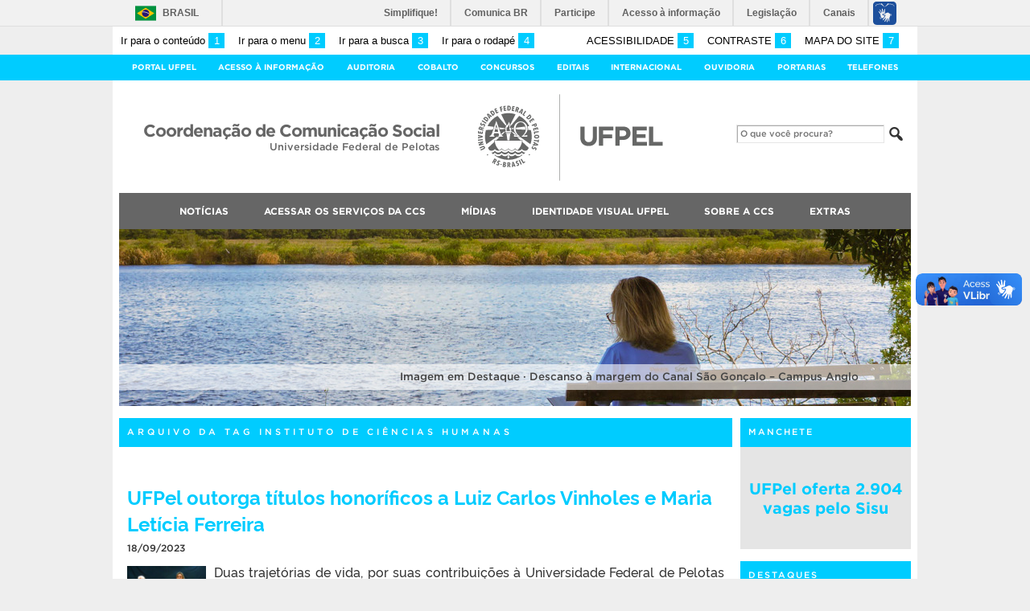

--- FILE ---
content_type: text/html; charset=UTF-8
request_url: https://ccs2.ufpel.edu.br/wp/tag/instituto-de-ciencias-humanas/page/6/
body_size: 26787
content:
<!DOCTYPE html>
<html prefix="og: http://ogp.me/ns# fb: https://www.facebook.com/2008/fbml" lang="pt-BR">
<head>
	<meta http-equiv="Content-Type" content="text/html; charset=utf-8" />
	<meta name="viewport" content="width=device-width, initial-scale=1.0">
	<title>
		Coordenação de Comunicação Social &raquo; Instituto de Ciências Humanas	</title>
	<link rel="alternate" type="application/rss+xml" title="Coordenação de Comunicação Social" href="https://ccs2.ufpel.edu.br/wp/feed/" />

	<meta property='og:title' content='Coordenação de Comunicação Social' />
<meta property='og:image' content='https://ccs2.ufpel.edu.br/wp/wp-content/themes/tema-ufpel-master/imagens/escudo-fb.png' />
<meta property='og:site_name' content='Coordenação de Comunicação Social' />
<meta property='og:description' content='Universidade Federal de Pelotas' />
<meta property='og:type' content='article' />
<meta property='og:url' content='http://ccs2.ufpel.edu.br/wp/tag/instituto-de-ciencias-humanas/page/6/' />

	<meta name='robots' content='max-image-preview:large' />
<!-- Jetpack Site Verification Tags -->
<meta name="google-site-verification" content="CvOOw4nhS12DVqjhiNqBTUoFvWp9RjTAZHgTi6YsCUM" />
<link rel='dns-prefetch' href='//barra.brasil.gov.br' />
<link rel='dns-prefetch' href='//stats.wp.com' />
<script type="text/javascript" id="wpp-js" src="https://ccs2.ufpel.edu.br/wp/wp-content/plugins/wordpress-popular-posts/assets/js/wpp.min.js?ver=7.3.6" data-sampling="0" data-sampling-rate="100" data-api-url="https://ccs2.ufpel.edu.br/wp/wp-json/wordpress-popular-posts" data-post-id="0" data-token="cdef0baaa6" data-lang="0" data-debug="0"></script>
<link rel="alternate" type="application/rss+xml" title="Feed de tag para Coordenação de Comunicação Social &raquo; Instituto de Ciências Humanas" href="https://ccs2.ufpel.edu.br/wp/tag/instituto-de-ciencias-humanas/feed/" />
<style id='wp-img-auto-sizes-contain-inline-css' type='text/css'>
img:is([sizes=auto i],[sizes^="auto," i]){contain-intrinsic-size:3000px 1500px}
/*# sourceURL=wp-img-auto-sizes-contain-inline-css */
</style>
<style id='wp-emoji-styles-inline-css' type='text/css'>

	img.wp-smiley, img.emoji {
		display: inline !important;
		border: none !important;
		box-shadow: none !important;
		height: 1em !important;
		width: 1em !important;
		margin: 0 0.07em !important;
		vertical-align: -0.1em !important;
		background: none !important;
		padding: 0 !important;
	}
/*# sourceURL=wp-emoji-styles-inline-css */
</style>
<style id='wp-block-library-inline-css' type='text/css'>
:root{--wp-block-synced-color:#7a00df;--wp-block-synced-color--rgb:122,0,223;--wp-bound-block-color:var(--wp-block-synced-color);--wp-editor-canvas-background:#ddd;--wp-admin-theme-color:#007cba;--wp-admin-theme-color--rgb:0,124,186;--wp-admin-theme-color-darker-10:#006ba1;--wp-admin-theme-color-darker-10--rgb:0,107,160.5;--wp-admin-theme-color-darker-20:#005a87;--wp-admin-theme-color-darker-20--rgb:0,90,135;--wp-admin-border-width-focus:2px}@media (min-resolution:192dpi){:root{--wp-admin-border-width-focus:1.5px}}.wp-element-button{cursor:pointer}:root .has-very-light-gray-background-color{background-color:#eee}:root .has-very-dark-gray-background-color{background-color:#313131}:root .has-very-light-gray-color{color:#eee}:root .has-very-dark-gray-color{color:#313131}:root .has-vivid-green-cyan-to-vivid-cyan-blue-gradient-background{background:linear-gradient(135deg,#00d084,#0693e3)}:root .has-purple-crush-gradient-background{background:linear-gradient(135deg,#34e2e4,#4721fb 50%,#ab1dfe)}:root .has-hazy-dawn-gradient-background{background:linear-gradient(135deg,#faaca8,#dad0ec)}:root .has-subdued-olive-gradient-background{background:linear-gradient(135deg,#fafae1,#67a671)}:root .has-atomic-cream-gradient-background{background:linear-gradient(135deg,#fdd79a,#004a59)}:root .has-nightshade-gradient-background{background:linear-gradient(135deg,#330968,#31cdcf)}:root .has-midnight-gradient-background{background:linear-gradient(135deg,#020381,#2874fc)}:root{--wp--preset--font-size--normal:16px;--wp--preset--font-size--huge:42px}.has-regular-font-size{font-size:1em}.has-larger-font-size{font-size:2.625em}.has-normal-font-size{font-size:var(--wp--preset--font-size--normal)}.has-huge-font-size{font-size:var(--wp--preset--font-size--huge)}.has-text-align-center{text-align:center}.has-text-align-left{text-align:left}.has-text-align-right{text-align:right}.has-fit-text{white-space:nowrap!important}#end-resizable-editor-section{display:none}.aligncenter{clear:both}.items-justified-left{justify-content:flex-start}.items-justified-center{justify-content:center}.items-justified-right{justify-content:flex-end}.items-justified-space-between{justify-content:space-between}.screen-reader-text{border:0;clip-path:inset(50%);height:1px;margin:-1px;overflow:hidden;padding:0;position:absolute;width:1px;word-wrap:normal!important}.screen-reader-text:focus{background-color:#ddd;clip-path:none;color:#444;display:block;font-size:1em;height:auto;left:5px;line-height:normal;padding:15px 23px 14px;text-decoration:none;top:5px;width:auto;z-index:100000}html :where(.has-border-color){border-style:solid}html :where([style*=border-top-color]){border-top-style:solid}html :where([style*=border-right-color]){border-right-style:solid}html :where([style*=border-bottom-color]){border-bottom-style:solid}html :where([style*=border-left-color]){border-left-style:solid}html :where([style*=border-width]){border-style:solid}html :where([style*=border-top-width]){border-top-style:solid}html :where([style*=border-right-width]){border-right-style:solid}html :where([style*=border-bottom-width]){border-bottom-style:solid}html :where([style*=border-left-width]){border-left-style:solid}html :where(img[class*=wp-image-]){height:auto;max-width:100%}:where(figure){margin:0 0 1em}html :where(.is-position-sticky){--wp-admin--admin-bar--position-offset:var(--wp-admin--admin-bar--height,0px)}@media screen and (max-width:600px){html :where(.is-position-sticky){--wp-admin--admin-bar--position-offset:0px}}

/*# sourceURL=wp-block-library-inline-css */
</style><style id='global-styles-inline-css' type='text/css'>
:root{--wp--preset--aspect-ratio--square: 1;--wp--preset--aspect-ratio--4-3: 4/3;--wp--preset--aspect-ratio--3-4: 3/4;--wp--preset--aspect-ratio--3-2: 3/2;--wp--preset--aspect-ratio--2-3: 2/3;--wp--preset--aspect-ratio--16-9: 16/9;--wp--preset--aspect-ratio--9-16: 9/16;--wp--preset--color--black: #000000;--wp--preset--color--cyan-bluish-gray: #abb8c3;--wp--preset--color--white: #ffffff;--wp--preset--color--pale-pink: #f78da7;--wp--preset--color--vivid-red: #cf2e2e;--wp--preset--color--luminous-vivid-orange: #ff6900;--wp--preset--color--luminous-vivid-amber: #fcb900;--wp--preset--color--light-green-cyan: #7bdcb5;--wp--preset--color--vivid-green-cyan: #00d084;--wp--preset--color--pale-cyan-blue: #8ed1fc;--wp--preset--color--vivid-cyan-blue: #0693e3;--wp--preset--color--vivid-purple: #9b51e0;--wp--preset--gradient--vivid-cyan-blue-to-vivid-purple: linear-gradient(135deg,rgb(6,147,227) 0%,rgb(155,81,224) 100%);--wp--preset--gradient--light-green-cyan-to-vivid-green-cyan: linear-gradient(135deg,rgb(122,220,180) 0%,rgb(0,208,130) 100%);--wp--preset--gradient--luminous-vivid-amber-to-luminous-vivid-orange: linear-gradient(135deg,rgb(252,185,0) 0%,rgb(255,105,0) 100%);--wp--preset--gradient--luminous-vivid-orange-to-vivid-red: linear-gradient(135deg,rgb(255,105,0) 0%,rgb(207,46,46) 100%);--wp--preset--gradient--very-light-gray-to-cyan-bluish-gray: linear-gradient(135deg,rgb(238,238,238) 0%,rgb(169,184,195) 100%);--wp--preset--gradient--cool-to-warm-spectrum: linear-gradient(135deg,rgb(74,234,220) 0%,rgb(151,120,209) 20%,rgb(207,42,186) 40%,rgb(238,44,130) 60%,rgb(251,105,98) 80%,rgb(254,248,76) 100%);--wp--preset--gradient--blush-light-purple: linear-gradient(135deg,rgb(255,206,236) 0%,rgb(152,150,240) 100%);--wp--preset--gradient--blush-bordeaux: linear-gradient(135deg,rgb(254,205,165) 0%,rgb(254,45,45) 50%,rgb(107,0,62) 100%);--wp--preset--gradient--luminous-dusk: linear-gradient(135deg,rgb(255,203,112) 0%,rgb(199,81,192) 50%,rgb(65,88,208) 100%);--wp--preset--gradient--pale-ocean: linear-gradient(135deg,rgb(255,245,203) 0%,rgb(182,227,212) 50%,rgb(51,167,181) 100%);--wp--preset--gradient--electric-grass: linear-gradient(135deg,rgb(202,248,128) 0%,rgb(113,206,126) 100%);--wp--preset--gradient--midnight: linear-gradient(135deg,rgb(2,3,129) 0%,rgb(40,116,252) 100%);--wp--preset--font-size--small: 14px;--wp--preset--font-size--medium: 20px;--wp--preset--font-size--large: 22px;--wp--preset--font-size--x-large: 42px;--wp--preset--font-size--regular: 16px;--wp--preset--font-size--larger: 28px;--wp--preset--spacing--20: 0.44rem;--wp--preset--spacing--30: 0.67rem;--wp--preset--spacing--40: 1rem;--wp--preset--spacing--50: 1.5rem;--wp--preset--spacing--60: 2.25rem;--wp--preset--spacing--70: 3.38rem;--wp--preset--spacing--80: 5.06rem;--wp--preset--shadow--natural: 6px 6px 9px rgba(0, 0, 0, 0.2);--wp--preset--shadow--deep: 12px 12px 50px rgba(0, 0, 0, 0.4);--wp--preset--shadow--sharp: 6px 6px 0px rgba(0, 0, 0, 0.2);--wp--preset--shadow--outlined: 6px 6px 0px -3px rgb(255, 255, 255), 6px 6px rgb(0, 0, 0);--wp--preset--shadow--crisp: 6px 6px 0px rgb(0, 0, 0);}:where(.is-layout-flex){gap: 0.5em;}:where(.is-layout-grid){gap: 0.5em;}body .is-layout-flex{display: flex;}.is-layout-flex{flex-wrap: wrap;align-items: center;}.is-layout-flex > :is(*, div){margin: 0;}body .is-layout-grid{display: grid;}.is-layout-grid > :is(*, div){margin: 0;}:where(.wp-block-columns.is-layout-flex){gap: 2em;}:where(.wp-block-columns.is-layout-grid){gap: 2em;}:where(.wp-block-post-template.is-layout-flex){gap: 1.25em;}:where(.wp-block-post-template.is-layout-grid){gap: 1.25em;}.has-black-color{color: var(--wp--preset--color--black) !important;}.has-cyan-bluish-gray-color{color: var(--wp--preset--color--cyan-bluish-gray) !important;}.has-white-color{color: var(--wp--preset--color--white) !important;}.has-pale-pink-color{color: var(--wp--preset--color--pale-pink) !important;}.has-vivid-red-color{color: var(--wp--preset--color--vivid-red) !important;}.has-luminous-vivid-orange-color{color: var(--wp--preset--color--luminous-vivid-orange) !important;}.has-luminous-vivid-amber-color{color: var(--wp--preset--color--luminous-vivid-amber) !important;}.has-light-green-cyan-color{color: var(--wp--preset--color--light-green-cyan) !important;}.has-vivid-green-cyan-color{color: var(--wp--preset--color--vivid-green-cyan) !important;}.has-pale-cyan-blue-color{color: var(--wp--preset--color--pale-cyan-blue) !important;}.has-vivid-cyan-blue-color{color: var(--wp--preset--color--vivid-cyan-blue) !important;}.has-vivid-purple-color{color: var(--wp--preset--color--vivid-purple) !important;}.has-black-background-color{background-color: var(--wp--preset--color--black) !important;}.has-cyan-bluish-gray-background-color{background-color: var(--wp--preset--color--cyan-bluish-gray) !important;}.has-white-background-color{background-color: var(--wp--preset--color--white) !important;}.has-pale-pink-background-color{background-color: var(--wp--preset--color--pale-pink) !important;}.has-vivid-red-background-color{background-color: var(--wp--preset--color--vivid-red) !important;}.has-luminous-vivid-orange-background-color{background-color: var(--wp--preset--color--luminous-vivid-orange) !important;}.has-luminous-vivid-amber-background-color{background-color: var(--wp--preset--color--luminous-vivid-amber) !important;}.has-light-green-cyan-background-color{background-color: var(--wp--preset--color--light-green-cyan) !important;}.has-vivid-green-cyan-background-color{background-color: var(--wp--preset--color--vivid-green-cyan) !important;}.has-pale-cyan-blue-background-color{background-color: var(--wp--preset--color--pale-cyan-blue) !important;}.has-vivid-cyan-blue-background-color{background-color: var(--wp--preset--color--vivid-cyan-blue) !important;}.has-vivid-purple-background-color{background-color: var(--wp--preset--color--vivid-purple) !important;}.has-black-border-color{border-color: var(--wp--preset--color--black) !important;}.has-cyan-bluish-gray-border-color{border-color: var(--wp--preset--color--cyan-bluish-gray) !important;}.has-white-border-color{border-color: var(--wp--preset--color--white) !important;}.has-pale-pink-border-color{border-color: var(--wp--preset--color--pale-pink) !important;}.has-vivid-red-border-color{border-color: var(--wp--preset--color--vivid-red) !important;}.has-luminous-vivid-orange-border-color{border-color: var(--wp--preset--color--luminous-vivid-orange) !important;}.has-luminous-vivid-amber-border-color{border-color: var(--wp--preset--color--luminous-vivid-amber) !important;}.has-light-green-cyan-border-color{border-color: var(--wp--preset--color--light-green-cyan) !important;}.has-vivid-green-cyan-border-color{border-color: var(--wp--preset--color--vivid-green-cyan) !important;}.has-pale-cyan-blue-border-color{border-color: var(--wp--preset--color--pale-cyan-blue) !important;}.has-vivid-cyan-blue-border-color{border-color: var(--wp--preset--color--vivid-cyan-blue) !important;}.has-vivid-purple-border-color{border-color: var(--wp--preset--color--vivid-purple) !important;}.has-vivid-cyan-blue-to-vivid-purple-gradient-background{background: var(--wp--preset--gradient--vivid-cyan-blue-to-vivid-purple) !important;}.has-light-green-cyan-to-vivid-green-cyan-gradient-background{background: var(--wp--preset--gradient--light-green-cyan-to-vivid-green-cyan) !important;}.has-luminous-vivid-amber-to-luminous-vivid-orange-gradient-background{background: var(--wp--preset--gradient--luminous-vivid-amber-to-luminous-vivid-orange) !important;}.has-luminous-vivid-orange-to-vivid-red-gradient-background{background: var(--wp--preset--gradient--luminous-vivid-orange-to-vivid-red) !important;}.has-very-light-gray-to-cyan-bluish-gray-gradient-background{background: var(--wp--preset--gradient--very-light-gray-to-cyan-bluish-gray) !important;}.has-cool-to-warm-spectrum-gradient-background{background: var(--wp--preset--gradient--cool-to-warm-spectrum) !important;}.has-blush-light-purple-gradient-background{background: var(--wp--preset--gradient--blush-light-purple) !important;}.has-blush-bordeaux-gradient-background{background: var(--wp--preset--gradient--blush-bordeaux) !important;}.has-luminous-dusk-gradient-background{background: var(--wp--preset--gradient--luminous-dusk) !important;}.has-pale-ocean-gradient-background{background: var(--wp--preset--gradient--pale-ocean) !important;}.has-electric-grass-gradient-background{background: var(--wp--preset--gradient--electric-grass) !important;}.has-midnight-gradient-background{background: var(--wp--preset--gradient--midnight) !important;}.has-small-font-size{font-size: var(--wp--preset--font-size--small) !important;}.has-medium-font-size{font-size: var(--wp--preset--font-size--medium) !important;}.has-large-font-size{font-size: var(--wp--preset--font-size--large) !important;}.has-x-large-font-size{font-size: var(--wp--preset--font-size--x-large) !important;}
/*# sourceURL=global-styles-inline-css */
</style>

<style id='classic-theme-styles-inline-css' type='text/css'>
/*! This file is auto-generated */
.wp-block-button__link{color:#fff;background-color:#32373c;border-radius:9999px;box-shadow:none;text-decoration:none;padding:calc(.667em + 2px) calc(1.333em + 2px);font-size:1.125em}.wp-block-file__button{background:#32373c;color:#fff;text-decoration:none}
/*# sourceURL=/wp-includes/css/classic-themes.min.css */
</style>
<link rel='stylesheet' id='contact-form-7-css' href='https://ccs2.ufpel.edu.br/wp/wp-content/plugins/contact-form-7/includes/css/styles.css?ver=1767881027' type='text/css' media='all' />
<link rel='stylesheet' id='wordpress-popular-posts-css-css' href='https://ccs2.ufpel.edu.br/wp/wp-content/plugins/wordpress-popular-posts/assets/css/wpp.css?ver=1767881042' type='text/css' media='all' />
<link rel='stylesheet' id='fa-solid-css' href='https://ccs2.ufpel.edu.br/wp/wp-content/themes/tema-ufpel-master/vendor/fontawesome/css/solid.min.css?ver=1754581747' type='text/css' media='all' />
<link rel='stylesheet' id='fa-brands-css' href='https://ccs2.ufpel.edu.br/wp/wp-content/themes/tema-ufpel-master/vendor/fontawesome/css/brands.min.css?ver=1754581747' type='text/css' media='all' />
<link rel='stylesheet' id='dashicons-css' href='https://ccs2.ufpel.edu.br/wp/wp-includes/css/dashicons.min.css?ver=1767880520' type='text/css' media='all' />
<link rel='stylesheet' id='ufpel-css' href='https://ccs2.ufpel.edu.br/wp/wp-content/themes/tema-ufpel-master/style.css?ver=1754581747' type='text/css' media='all' />
<style id='ufpel-inline-css' type='text/css'>

		.corTexto,
		#titulo:hover { color: #00ccff; }
		.corFundo { background-color: #00ccff; }
		.corBorda { border-color: #00ccff; }
		.corFill  { fill: #00ccff; }
		.dest_bloco:hover > .dest_bloco_titulo { color: #00ccff; border-color: #00ccff; }
		#nomesite { font-size: 1.25em; }
		#und_vinc { font-size: 0.85em; }
	
			#menu_principal { font-size: 12px;	}
			#menu_principal ul ul li { font-size: 13px; text-transform: none; }
			#menu_principal ul ul li a { font-weight: normal; }
			#menu_principal ul > li > a { padding-left: 20px; padding-right: 20px; }
		
			#menu_principal { text-align: center; }
		
/*# sourceURL=ufpel-inline-css */
</style>
<link rel='stylesheet' id='ufpel-contraste-css' href='https://ccs2.ufpel.edu.br/wp/wp-content/themes/tema-ufpel-master/css/contraste.css?ver=1754581746' type='text/css' media='all' />
<link rel='stylesheet' id='federalfm-css' href='https://ccs2.ufpel.edu.br/wp/wp-content/plugins/widgets-ufpel/radio/frontend.css?ver=1754496180' type='text/css' media='all' />
<link rel='stylesheet' id='federalfm-skin-css' href='https://ccs2.ufpel.edu.br/wp/wp-content/plugins/widgets-ufpel/radio/jplayer/skin.css?ver=1754496180' type='text/css' media='all' />
<link rel='stylesheet' id='previsao-cppmet-css' href='https://ccs2.ufpel.edu.br/wp/wp-content/plugins/widgets-ufpel/previsao/frontend.css?ver=1754496180' type='text/css' media='all' />
<link rel='stylesheet' id='arquivoinst-widget-css' href='https://ccs2.ufpel.edu.br/wp/wp-content/plugins/widgets-ufpel/arquivo//frontend.css?ver=1754496180' type='text/css' media='all' />
<link rel='stylesheet' id='manchete-widget-styles-css' href='https://ccs2.ufpel.edu.br/wp/wp-content/plugins/widgets-ufpel/manchete//frontend.css?ver=1754496180' type='text/css' media='all' />
<link rel='stylesheet' id='sharedaddy-css' href='https://ccs2.ufpel.edu.br/wp/wp-content/plugins/jetpack/modules/sharedaddy/sharing.css?ver=1767881032' type='text/css' media='all' />
<link rel='stylesheet' id='social-logos-css' href='https://ccs2.ufpel.edu.br/wp/wp-content/plugins/jetpack/_inc/social-logos/social-logos.min.css?ver=1767881031' type='text/css' media='all' />
<script type="text/javascript" src="https://ccs2.ufpel.edu.br/wp/wp-includes/js/jquery/jquery.min.js?ver=1754496149" id="jquery-core-js"></script>
<script type="text/javascript" src="https://ccs2.ufpel.edu.br/wp/wp-includes/js/jquery/jquery-migrate.min.js?ver=1754496149" id="jquery-migrate-js"></script>
<script type="text/javascript" src="https://ccs2.ufpel.edu.br/wp/wp-content/plugins/html5-cumulus/inc/jquery.tagcanvas.min.js?ver=1754496163" id="h5c-tagcanvas-js"></script>
<script type="text/javascript" src="https://ccs2.ufpel.edu.br/wp/wp-content/themes/tema-ufpel-master/js/menu-w3c/MenubarItemLinks.js?ver=1754581747" id="menubar-item-links-js"></script>
<script type="text/javascript" src="https://ccs2.ufpel.edu.br/wp/wp-content/themes/tema-ufpel-master/js/menu-w3c/MenubarLinks.js?ver=1754581747" id="menubar-links-js"></script>
<script type="text/javascript" src="https://ccs2.ufpel.edu.br/wp/wp-content/themes/tema-ufpel-master/js/menu-w3c/PopupMenuItemLinks.js?ver=1754581747" id="popup-menu-item-links-js"></script>
<script type="text/javascript" src="https://ccs2.ufpel.edu.br/wp/wp-content/themes/tema-ufpel-master/js/menu-w3c/PopupMenuLinks.js?ver=1754581747" id="popup-menu-links-js"></script>
<script type="text/javascript" src="https://ccs2.ufpel.edu.br/wp/wp-content/themes/tema-ufpel-master/js/reflex/reflex.js?ver=1754581747" id="reflex-js"></script>
<script type="text/javascript" src="https://ccs2.ufpel.edu.br/wp/wp-content/themes/tema-ufpel-master/js/jcarousel/jquery.jcarousel.min.js?ver=1754581747" id="jcarousel-js"></script>
<script type="text/javascript" src="https://ccs2.ufpel.edu.br/wp/wp-content/themes/tema-ufpel-master/js/jcarousel/jquery.jcarousel-swipe.min.js?ver=1754581747" id="jcarousel-swipe-js"></script>
<script type="text/javascript" id="base-site-js-extra">
/* <![CDATA[ */
var configTema = {"fixaScroll":"1"};
//# sourceURL=base-site-js-extra
/* ]]> */
</script>
<script type="text/javascript" src="https://ccs2.ufpel.edu.br/wp/wp-content/themes/tema-ufpel-master/js/base.js?ver=1754581747" id="base-site-js"></script>
<script type="text/javascript" src="https://ccs2.ufpel.edu.br/wp/wp-content/plugins/widgets-ufpel/radio/jplayer/jplayer/jquery.jplayer.min.js?ver=1754496180" id="federalfm-player-js"></script>
<script type="text/javascript" id="federalfm-js-extra">
/* <![CDATA[ */
var dadosPHP = {"widget_url":"https://ccs2.ufpel.edu.br/wp/wp-content/plugins/widgets-ufpel/radio/","autoplay":"","msg_agora":"Agora:","msg_erro":"Fluxo de \u00e1udio n\u00e3o dispon\u00edvel"};
//# sourceURL=federalfm-js-extra
/* ]]> */
</script>
<script type="text/javascript" src="https://ccs2.ufpel.edu.br/wp/wp-content/plugins/widgets-ufpel/radio/frontend.js?ver=1754496180" id="federalfm-js"></script>
<script type="text/javascript" src="https://ccs2.ufpel.edu.br/wp/wp-content/themes/tema-ufpel-master/widgets/linksdestacados/widget.js?ver=1754581747" id="linksdestacados-widget-script-js"></script>
<link rel="https://api.w.org/" href="https://ccs2.ufpel.edu.br/wp/wp-json/" /><link rel="alternate" title="JSON" type="application/json" href="https://ccs2.ufpel.edu.br/wp/wp-json/wp/v2/tags/548" /><link rel="EditURI" type="application/rsd+xml" title="RSD" href="https://ccs2.ufpel.edu.br/wp/xmlrpc.php?rsd" />
	<style>img#wpstats{display:none}</style>
		            <style id="wpp-loading-animation-styles">@-webkit-keyframes bgslide{from{background-position-x:0}to{background-position-x:-200%}}@keyframes bgslide{from{background-position-x:0}to{background-position-x:-200%}}.wpp-widget-block-placeholder,.wpp-shortcode-placeholder{margin:0 auto;width:60px;height:3px;background:#dd3737;background:linear-gradient(90deg,#dd3737 0%,#571313 10%,#dd3737 100%);background-size:200% auto;border-radius:3px;-webkit-animation:bgslide 1s infinite linear;animation:bgslide 1s infinite linear}</style>
            <link rel="icon" href="https://ccs2.ufpel.edu.br/wp/wp-content/uploads/2022/08/cropped-Escudo-Colorido-1200x1200-1-32x32.png" sizes="32x32" />
<link rel="icon" href="https://ccs2.ufpel.edu.br/wp/wp-content/uploads/2022/08/cropped-Escudo-Colorido-1200x1200-1-192x192.png" sizes="192x192" />
<link rel="apple-touch-icon" href="https://ccs2.ufpel.edu.br/wp/wp-content/uploads/2022/08/cropped-Escudo-Colorido-1200x1200-1-180x180.png" />
<meta name="msapplication-TileImage" content="https://ccs2.ufpel.edu.br/wp/wp-content/uploads/2022/08/cropped-Escudo-Colorido-1200x1200-1-270x270.png" />
<link rel='stylesheet' id='jetpack-swiper-library-css' href='https://ccs2.ufpel.edu.br/wp/wp-content/plugins/jetpack/_inc/blocks/swiper.css?ver=1767881031' type='text/css' media='all' />
<link rel='stylesheet' id='jetpack-carousel-css' href='https://ccs2.ufpel.edu.br/wp/wp-content/plugins/jetpack/modules/carousel/jetpack-carousel.css?ver=1767881032' type='text/css' media='all' />
</head>

<body class="archive paged tag tag-instituto-de-ciencias-humanas tag-548 paged-6 tag-paged-6 wp-theme-tema-ufpel-master">

	<script type="text/javascript">
		var templateUrl = "https://ccs2.ufpel.edu.br/wp/wp-content/themes/tema-ufpel-master";
	</script>

	<div id="box">
	<header>
		<div id="barra-acessibilidade" class="wrapper barra-acessibilidade clearfix">
			<ul class="atalhos-acessibilidade atalhos-acessibilidade-desktop">
				<li><a accesskey="1" href="#inicioConteudo">Ir para o conteúdo <span class="corFundo">1</span></a></li>
				<li><a accesskey="2" href="#menu_principal" id="irMenu">Ir para o menu <span class="corFundo">2</span></a></li>
				<li><a accesskey="3" href="#campoBusca" id="irBusca">Ir para a busca <span class="corFundo">3</span></a></li>
				<li><a accesskey="4" href="#foot_content">Ir para o rodapé <span class="corFundo">4</span></a></li>
			</ul>
			<ul class="atalhos-acessibilidade atalhos-acessibilidade-gerais">
				<li><a accesskey="5" href="https://ccs2.ufpel.edu.br/wp/recursos-de-acessibilidade" class="caps">Acessibilidade <span class="corFundo">5</span></a></li>
				<li><a accesskey="6" href="#contraste" id="contraste" class="caps">Contraste <span class="corFundo">6</span></a></li>
				<li><a accesskey="7" href="https://ccs2.ufpel.edu.br/wp/mapa-do-site" id="contraste" class="caps">Mapa do site <span class="corFundo">7</span></a></li>
			</ul>
		</div>

					<div id="barra-brasil" style="background: #7F7F7F; height: 20px; padding: 0 0 0 10px; display: block; box-sizing: border-box;">
				<ul id="menu-barra-temp" style="list-style:none;">
					<li style="display:inline; float:left;padding-right:10px; margin-right:10px; border-right:1px solid #EDEDED"><a href="http://brasil.gov.br" style="font-family:sans,sans-serif; text-decoration:none; color:white;">Portal do Governo Brasileiro</a></li>
					<li><a style="font-family:sans,sans-serif; text-decoration:none; color:white;" href="http://epwg.governoeletronico.gov.br/barra/atualize.html">Atualize sua Barra de Governo</a></li>
				</ul>
			</div>
		
		<div id="menu_ufpel" class="corFundo">
			<div class="hor_center" id="menu_ufpel_list">
				<button class="ufpel-toggle"><span class="dashicons dashicons-menu"></span></button>
				<ul id="menu-menu-ufpel" class="menu corFundo">
					<li><a href="https://ufpel.edu.br">Portal UFPel</a></li>
				<li><a href="http://wp.ufpel.edu.br/acessoainformacao" title="Acesso à Informação &#8211; UFPel">Acesso à Informação</a></li><li><a href="http://wp.ufpel.edu.br/audin/" title="Auditoria Interna">Auditoria</a></li><li><a href="https://cobalto.ufpel.edu.br" title="Cobalto &#8211; Sistema Integrado de Gestão">Cobalto</a></li><li><a href="http://concursos.ufpel.edu.br" title="Concursos">Concursos</a></li><li><a href="http://portal.ufpel.edu.br/editais/" title="Editais">Editais</a></li><li><a href="http://wp.ufpel.edu.br/crinter" title="Internacional">Internacional</a></li><li><a href="http://wp.ufpel.edu.br/ouvidoria" title="">Ouvidoria</a></li><li><a href="http://reitoria.ufpel.edu.br/portarias/" title="Portarias">Portarias</a></li><li><a href="https://cobalto.ufpel.edu.br/portal/consultas/guiatelefonicopublico" title="Guia Telefônico Interno">Telefones</a></li>				</ul>
			</div>
		</div>

		<div class="wrapper">
			<div class="header_content_filler"></div>
			<div id="header_content">
				<a href="https://ccs2.ufpel.edu.br/wp" title="Página inicial">
					<div id="titulo">
						<span id="und_vinc"></span>
						<span id="nomesite">Coordenação de Comunicação Social</span>
						<span id="descricaosite">Universidade Federal de Pelotas</span>
					</div>
				</a>
				<a href="https://ufpel.edu.br" title="Portal UFPel">
					<div id="escudo"></div>
				</a>

				<div id="busca">
					<form role="search" method="get" id="searchform" action="https://ccs2.ufpel.edu.br/wp/">
    <div>
        <input type="text" value="" name="s" id="campoBusca" placeholder="O que você procura?">
<!--        <input type="submit" id="botaoBusca" value="" title="Pesquisar na UFPel"> -->
        <span class="dashicons dashicons-search"></span>
    </div>
</form>				</div>
			</div>
			<div class="limpa"></div>
		</div>

		<div class="wrapper">
			<nav id="menu_principal" aria-label="Menu principal">
				<button class="principal-toggle"><span class="dashicons dashicons-menu"></span> &nbsp;MENU</button>
<ul id="menu-principal" class="menu"><li id="menu-item-25466" class="menu-item menu-item-type-taxonomy menu-item-object-category menu-item-has-children menu-item-25466"><a href="https://ccs2.ufpel.edu.br/wp/category/noticias/">Notícias</a>
<ul class="sub-menu">
	<li id="menu-item-29230" class="menu-item menu-item-type-post_type menu-item-object-page menu-item-29230"><a href="https://ccs2.ufpel.edu.br/wp/mais-acessadas/">Mais acessadas</a></li>
	<li id="menu-item-73824" class="menu-item menu-item-type-taxonomy menu-item-object-category menu-item-73824"><a href="https://ccs2.ufpel.edu.br/wp/category/noticias/">Mais recentes</a></li>
	<li id="menu-item-25468" class="menu-item menu-item-type-taxonomy menu-item-object-category menu-item-25468"><a href="https://ccs2.ufpel.edu.br/wp/category/destaque/">Destaque</a></li>
	<li id="menu-item-25471" class="menu-item menu-item-type-taxonomy menu-item-object-category menu-item-25471"><a href="https://ccs2.ufpel.edu.br/wp/category/manchete/">Manchete</a></li>
	<li id="menu-item-25467" class="menu-item menu-item-type-taxonomy menu-item-object-category menu-item-25467"><a href="https://ccs2.ufpel.edu.br/wp/category/informes-academicos/">Informes Acadêmicos</a></li>
	<li id="menu-item-25470" class="menu-item menu-item-type-taxonomy menu-item-object-category menu-item-25470"><a href="https://ccs2.ufpel.edu.br/wp/category/informes-administrativos/">Informes Administrativos</a></li>
	<li id="menu-item-25469" class="menu-item menu-item-type-taxonomy menu-item-object-category menu-item-25469"><a href="https://ccs2.ufpel.edu.br/wp/category/agenda/">Agenda</a></li>
	<li id="menu-item-73947" class="menu-item menu-item-type-custom menu-item-object-custom menu-item-has-children menu-item-73947"><a href="#">Arquivo</a>
	<ul class="sub-menu">
		<li id="menu-item-73948" class="menu-item menu-item-type-custom menu-item-object-custom menu-item-73948"><a href="http://ccs2.ufpel.edu.br/wp/2007/">2007 até o presente</a></li>
		<li id="menu-item-73946" class="menu-item menu-item-type-custom menu-item-object-custom menu-item-73946"><a href="http://ccs.ufpel.edu.br/arquivo.php">2003 a 2007</a></li>
	</ul>
</li>
</ul>
</li>
<li id="menu-item-88709" class="menu-item menu-item-type-post_type menu-item-object-page menu-item-has-children menu-item-88709"><a href="https://ccs2.ufpel.edu.br/wp/acessar-servicos-da-ccs/">Acessar os Serviços da CCS</a>
<ul class="sub-menu">
	<li id="menu-item-98253" class="menu-item menu-item-type-post_type menu-item-object-page menu-item-98253"><a href="https://ccs2.ufpel.edu.br/wp/servicos-de-jornalismo/">SERVIÇOS DE JORNALISMO</a></li>
	<li id="menu-item-98252" class="menu-item menu-item-type-post_type menu-item-object-page menu-item-98252"><a href="https://ccs2.ufpel.edu.br/wp/servicos-de-publicidade-e-design/">SERVIÇOS DE PUBLICIDADE E DESIGN</a></li>
	<li id="menu-item-98251" class="menu-item menu-item-type-post_type menu-item-object-page menu-item-98251"><a href="https://ccs2.ufpel.edu.br/wp/servicos-de-audiovisual/">SERVIÇOS DE AUDIOVISUAL</a></li>
	<li id="menu-item-98250" class="menu-item menu-item-type-post_type menu-item-object-page menu-item-98250"><a href="https://ccs2.ufpel.edu.br/wp/servicos-para-eventos/">SERVIÇOS PARA EVENTOS</a></li>
	<li id="menu-item-98249" class="menu-item menu-item-type-post_type menu-item-object-page menu-item-98249"><a href="https://ccs2.ufpel.edu.br/wp/servicos-da-grafica/">SERVIÇOS DA GRÁFICA</a></li>
</ul>
</li>
<li id="menu-item-25473" class="menu-item menu-item-type-custom menu-item-object-custom menu-item-has-children menu-item-25473"><a href="#">Mídias</a>
<ul class="sub-menu">
	<li id="menu-item-25474" class="menu-item menu-item-type-custom menu-item-object-custom menu-item-25474"><a href="http://wp.ufpel.edu.br/federalfm/">Rádio Federal FM</a></li>
	<li id="menu-item-25472" class="menu-item menu-item-type-taxonomy menu-item-object-category menu-item-25472"><a href="https://ccs2.ufpel.edu.br/wp/category/jornal/">Jornal da UFPel</a></li>
	<li id="menu-item-29228" class="menu-item menu-item-type-custom menu-item-object-custom menu-item-29228"><a href="https://www.facebook.com/ufpel">Facebook UFPEL</a></li>
	<li id="menu-item-29229" class="menu-item menu-item-type-custom menu-item-object-custom menu-item-29229"><a href="https://twitter.com/ufpel">Twitter @ufpel</a></li>
	<li id="menu-item-60887" class="menu-item menu-item-type-custom menu-item-object-custom menu-item-60887"><a href="https://www.flickr.com/photos/comunicaufpel/">Flickr UFPel</a></li>
	<li id="menu-item-60886" class="menu-item menu-item-type-custom menu-item-object-custom menu-item-60886"><a href="https://www.instagram.com/ufpeloficial/">Instagram @ufpeloficial</a></li>
	<li id="menu-item-60888" class="menu-item menu-item-type-custom menu-item-object-custom menu-item-60888"><a href="https://www.youtube.com/user/UFPELoficial">You Tube UFPel</a></li>
</ul>
</li>
<li id="menu-item-33651" class="menu-item menu-item-type-post_type menu-item-object-page menu-item-33651"><a href="https://ccs2.ufpel.edu.br/wp/identidade-visual-ufpel/">Identidade Visual UFPEL</a></li>
<li id="menu-item-25638" class="menu-item menu-item-type-custom menu-item-object-custom menu-item-has-children menu-item-25638"><a href="https://ccs2.ufpel.edu.br/wp/sobre-a-ccs">Sobre a CCS</a>
<ul class="sub-menu">
	<li id="menu-item-25715" class="menu-item menu-item-type-post_type menu-item-object-page menu-item-25715"><a href="https://ccs2.ufpel.edu.br/wp/nucleo-de-comunicacao-institucional/">Núcleo Comunicação Institucional</a></li>
	<li id="menu-item-25716" class="menu-item menu-item-type-post_type menu-item-object-page menu-item-25716"><a href="https://ccs2.ufpel.edu.br/wp/?page_id=25645">Núcleo de Relacionamento Acadêmico</a></li>
	<li id="menu-item-25717" class="menu-item menu-item-type-post_type menu-item-object-page menu-item-25717"><a href="https://ccs2.ufpel.edu.br/wp/nucleo-radio/">Núcleo de Radiodifusão Pública</a></li>
	<li id="menu-item-26369" class="menu-item menu-item-type-post_type menu-item-object-page menu-item-26369"><a href="https://ccs2.ufpel.edu.br/wp/secretaria/">Secretaria</a></li>
	<li id="menu-item-72188" class="menu-item menu-item-type-post_type menu-item-object-page menu-item-72188"><a href="https://ccs2.ufpel.edu.br/wp/equipe/">Equipe</a></li>
	<li id="menu-item-72187" class="menu-item menu-item-type-post_type menu-item-object-page menu-item-72187"><a href="https://ccs2.ufpel.edu.br/wp/contato/">Contato</a></li>
</ul>
</li>
<li id="menu-item-25663" class="menu-item menu-item-type-custom menu-item-object-custom menu-item-has-children menu-item-25663"><a href="#">Extras</a>
<ul class="sub-menu">
	<li id="menu-item-25664" class="menu-item menu-item-type-custom menu-item-object-custom menu-item-25664"><a target="_blank" href="http://casaraooito.wordpress.com/">Blog do Casarão 08</a></li>
</ul>
</li>
</ul>			</nav>
		</div>
		<div class="limpa"></div>

		<link rel="stylesheet" type="text/css" href="https://ccs2.ufpel.edu.br/wp/wp-content/themes/tema-ufpel-master/modulos/01-moduloImagemdest/estilo.css" />
		<div id="modulo-imagemdest1" class="wrapper modulos moduloimgdest">
			<div id="imgDest" data-jcarousel="true">
				<ul>
<li><a href="https://ccs2.ufpel.edu.br/wp/2023/05/05/imagem-em-destaque-descanso-a-margem-do-canal-sao-goncalo-campus-anglo/"><img width="984" height="220" src="https://ccs2.ufpel.edu.br/wp/wp-content/uploads/2023/05/Descanso-a-margem-do-Canal-Sao-Goncalo.-Campus-Anglo984x220.jpg" class="attachment-large size-large wp-post-image" alt="" decoding="async" fetchpriority="high" srcset="https://ccs2.ufpel.edu.br/wp/wp-content/uploads/2023/05/Descanso-a-margem-do-Canal-Sao-Goncalo.-Campus-Anglo984x220.jpg 984w, https://ccs2.ufpel.edu.br/wp/wp-content/uploads/2023/05/Descanso-a-margem-do-Canal-Sao-Goncalo.-Campus-Anglo984x220-400x89.jpg 400w, https://ccs2.ufpel.edu.br/wp/wp-content/uploads/2023/05/Descanso-a-margem-do-Canal-Sao-Goncalo.-Campus-Anglo984x220-768x172.jpg 768w" sizes="(max-width: 984px) 100vw, 984px" data-attachment-id="118771" data-permalink="https://ccs2.ufpel.edu.br/wp/imagem-de-capa/imagem-em-destaque-%c2%b7-descanso-a-margem-do-canal-sao-goncalo-campus-anglo/descanso-a-margem-do-canal-sao-goncalo-campus-anglo984x220/" data-orig-file="https://ccs2.ufpel.edu.br/wp/wp-content/uploads/2023/05/Descanso-a-margem-do-Canal-Sao-Goncalo.-Campus-Anglo984x220.jpg" data-orig-size="984,220" data-comments-opened="0" data-image-meta="{&quot;aperture&quot;:&quot;2.4&quot;,&quot;credit&quot;:&quot;&quot;,&quot;camera&quot;:&quot;SM-S901E&quot;,&quot;caption&quot;:&quot;&quot;,&quot;created_timestamp&quot;:&quot;1678215997&quot;,&quot;copyright&quot;:&quot;&quot;,&quot;focal_length&quot;:&quot;7&quot;,&quot;iso&quot;:&quot;25&quot;,&quot;shutter_speed&quot;:&quot;0.00125&quot;,&quot;title&quot;:&quot;&quot;,&quot;orientation&quot;:&quot;1&quot;}" data-image-title="Descanso á margem do Canal São Gonçalo. Campus Anglo(984&amp;#215;220)" data-image-description="" data-image-caption="" data-medium-file="https://ccs2.ufpel.edu.br/wp/wp-content/uploads/2023/05/Descanso-a-margem-do-Canal-Sao-Goncalo.-Campus-Anglo984x220-400x89.jpg" data-large-file="https://ccs2.ufpel.edu.br/wp/wp-content/uploads/2023/05/Descanso-a-margem-do-Canal-Sao-Goncalo.-Campus-Anglo984x220.jpg" /><div class="imgDestcontent">Imagem em Destaque · Descanso à margem do Canal São Gonçalo – Campus Anglo</div></a></li></ul>			</div>
		</div>
		<script>

			jQuery(document).ready(function($) {

				$('#imgDest').jcarousel({
					wrap: 'circular',
										visible: 1
				})
				.jcarouselAutoscroll({
					interval: 5000,
										autostart: true
				})
				.hover(function() {
					$(this).jcarouselAutoscroll('stop');
				}, function() {
					$(this).jcarouselAutoscroll('start');
				})
				.jcarouselSwipe();

				
		$('.imgDest-pagination')
			.on('jcarouselpagination:active', 'a', function() {
				$(this).addClass('imgdest-select-active');
			})
			.on('jcarouselpagination:inactive', 'a', function() {
				$(this).removeClass('imgdest-select-active');
			})
			.jcarouselPagination({
				'item': function(page, carouselItems) {
					return '<a class="imgdest-select" href="#' + page + '"></a>';
				}
			});

		});
		</script>

	</header>
	<div class="limpa"></div>


	<a href="#" id="inicioConteudo" name="inicioConteudo" class="leitor-tela">Início do conteúdo</a>	<div class="limpa"></div>
	<div id="search">
		<div class="wrapper">
			<div id="search_content">
				<div class="limpa"></div>
				<ul id="search_bloco" >
						<div class="content_header corFundo">ARQUIVO DA TAG Instituto de Ciências Humanas</div>
					
														<li class="search_post">

										<h1 class="corTexto"><a href="https://ccs2.ufpel.edu.br/wp/2023/09/18/ufpel-outorga-titulos-honorificos-a-luiz-carlos-vinholes-e-maria-leticia-ferreira/">UFPel outorga títulos honoríficos a Luiz Carlos Vinholes e Maria Letícia Ferreira</a></h1>
										<time datetime="2023-09-18T18:03:17-03:00">18/09/2023</time>												<div class="search_thumb"><a href="https://ccs2.ufpel.edu.br/wp/2023/09/18/ufpel-outorga-titulos-honorificos-a-luiz-carlos-vinholes-e-maria-leticia-ferreira/"><img width="200" height="200" src="https://ccs2.ufpel.edu.br/wp/wp-content/uploads/2023/09/Outorga_titulos_Honoris_Causa_Luiz_carlos_Lessa_Vinholes_e_prof_emerita_Maria_Letica_Mazzuchi_Ferreira_15_09_23-43-200x200.jpg" class="attachment-thumbnail size-thumbnail wp-post-image" alt="" decoding="async" data-attachment-id="121716" data-permalink="https://ccs2.ufpel.edu.br/wp/2023/09/18/ufpel-outorga-titulos-honorificos-a-luiz-carlos-vinholes-e-maria-leticia-ferreira/outorga_titulos_honoris_causa_luiz_carlos_lessa_vinholes_e_prof_emerita_maria_letica_mazzuchi_ferreira_15_09_23-43/" data-orig-file="https://ccs2.ufpel.edu.br/wp/wp-content/uploads/2023/09/Outorga_titulos_Honoris_Causa_Luiz_carlos_Lessa_Vinholes_e_prof_emerita_Maria_Letica_Mazzuchi_Ferreira_15_09_23-43.jpg" data-orig-size="1181,1080" data-comments-opened="0" data-image-meta="{&quot;aperture&quot;:&quot;4.2&quot;,&quot;credit&quot;:&quot;&quot;,&quot;camera&quot;:&quot;NIKON D7000&quot;,&quot;caption&quot;:&quot;&quot;,&quot;created_timestamp&quot;:&quot;1694800679&quot;,&quot;copyright&quot;:&quot;&quot;,&quot;focal_length&quot;:&quot;30&quot;,&quot;iso&quot;:&quot;5000&quot;,&quot;shutter_speed&quot;:&quot;0.02&quot;,&quot;title&quot;:&quot;&quot;,&quot;orientation&quot;:&quot;0&quot;}" data-image-title="Outorga_titulos_Honoris_Causa_Luiz_carlos_Lessa_Vinholes_e_prof_emerita_Maria_Letica_Mazzuchi_Ferreira_15_09_23 (43)" data-image-description="" data-image-caption="" data-medium-file="https://ccs2.ufpel.edu.br/wp/wp-content/uploads/2023/09/Outorga_titulos_Honoris_Causa_Luiz_carlos_Lessa_Vinholes_e_prof_emerita_Maria_Letica_Mazzuchi_Ferreira_15_09_23-43-400x366.jpg" data-large-file="https://ccs2.ufpel.edu.br/wp/wp-content/uploads/2023/09/Outorga_titulos_Honoris_Causa_Luiz_carlos_Lessa_Vinholes_e_prof_emerita_Maria_Letica_Mazzuchi_Ferreira_15_09_23-43-1024x936.jpg" /></a></div>
										
										<p>
										Duas trajetórias de vida, por suas contribuições à Universidade Federal de Pelotas (UFPel) e à sociedade, foram celebradas na tarde de sexta-feira (15). Em cerimônia no auditório do Centro de Artes da UFPel, a Instituição outorgou títulos honoríficos a Luiz Carlos Vinholes (doutor honoris causa) e a Maria Letícia Ferreira (professora emérita). O diploma de doutor honoris causa, expressão latina que  remete à ideia de motivação pela honra, destina-se às personalidades que tenham se distinguido pelo saber, por sua atuação ou para o melhor entendimento [&hellip;]										</p>

										<h2>Tags: <a href="https://ccs2.ufpel.edu.br/wp/tag/centro-de-artes/" title="Ver todos os posts com a tag Centro de Artes">Centro de Artes</a>, <a href="https://ccs2.ufpel.edu.br/wp/tag/comunidade-externa/" title="Ver todos os posts com a tag Comunidade Externa">Comunidade Externa</a>, <a href="https://ccs2.ufpel.edu.br/wp/tag/docentes/" title="Ver todos os posts com a tag Docentes">Docentes</a>, <a href="https://ccs2.ufpel.edu.br/wp/tag/estudantes/" title="Ver todos os posts com a tag Estudantes">Estudantes</a>, <a href="https://ccs2.ufpel.edu.br/wp/tag/instituto-de-ciencias-humanas/" title="Ver todos os posts com a tag Instituto de Ciências Humanas">Instituto de Ciências Humanas</a>, <a href="https://ccs2.ufpel.edu.br/wp/tag/taes/" title="Ver todos os posts com a tag TAEs">TAEs</a>.</h2>										<div class="limpa"></div>
									</li>

															<li class="search_post">

										<h1 class="corTexto"><a href="https://ccs2.ufpel.edu.br/wp/2023/09/14/doutorado-e-mestrado-em-antropologia-abrem-selecao/">Doutorado e mestrado em Antropologia abrem seleção</a></h1>
										<time datetime="2023-09-14T19:40:08-03:00">14/09/2023</time>
										<p>
										O Programa de Pós-Graduação em Antropologia (PPGAnt) da Universidade Federal de Pelotas (UFPel) lançou processo seletivo para ingresso nos cursos de doutorado e mestrado. As candidaturas serão recebidas de 29 de setembro a 26 de outubro de 2023, respectivamente pelos e-mails selecaodoutoradoppgant@gmail.com e selecaoppgantufpelmestrado@gmail.com. Quem possui título de mestrado poderá se inscrever no processo seletivo do curso de doutorado em Antropologia. Já para o mestrado, é necessário graduação concluída, independentemente, em ambos os casos, da área do conhecimento. Os Editais do PPGAnt oferecem até 34 vagas [&hellip;]										</p>

										<h2>Tags: <a href="https://ccs2.ufpel.edu.br/wp/tag/comunidade-externa/" title="Ver todos os posts com a tag Comunidade Externa">Comunidade Externa</a>, <a href="https://ccs2.ufpel.edu.br/wp/tag/docentes/" title="Ver todos os posts com a tag Docentes">Docentes</a>, <a href="https://ccs2.ufpel.edu.br/wp/tag/estudantes/" title="Ver todos os posts com a tag Estudantes">Estudantes</a>, <a href="https://ccs2.ufpel.edu.br/wp/tag/instituto-de-ciencias-humanas/" title="Ver todos os posts com a tag Instituto de Ciências Humanas">Instituto de Ciências Humanas</a>, <a href="https://ccs2.ufpel.edu.br/wp/tag/pesquisa/" title="Ver todos os posts com a tag Pesquisa">Pesquisa</a>, <a href="https://ccs2.ufpel.edu.br/wp/tag/programa-de-pos-graduacao-em-antropologia/" title="Ver todos os posts com a tag Programa de Pós-Graduação em Antropologia">Programa de Pós-Graduação em Antropologia</a>, <a href="https://ccs2.ufpel.edu.br/wp/tag/taes/" title="Ver todos os posts com a tag TAEs">TAEs</a>.</h2>										<div class="limpa"></div>
									</li>

															<li class="search_post">

										<h1 class="corTexto"><a href="https://ccs2.ufpel.edu.br/wp/2023/09/13/workshop-propoe-percurso-urbano-para-fotografar-o-patrimonio-e-postar-na-wikipedia/">Workshop propõe percurso urbano para fotografar o patrimônio e postar na Wikipédia</a></h1>
										<time datetime="2023-09-13T12:45:04-03:00">13/09/2023</time>												<div class="search_thumb"><a href="https://ccs2.ufpel.edu.br/wp/2023/09/13/workshop-propoe-percurso-urbano-para-fotografar-o-patrimonio-e-postar-na-wikipedia/"><img width="200" height="200" src="https://ccs2.ufpel.edu.br/wp/wp-content/uploads/2023/09/percursourbano-200x200.jpg" class="attachment-thumbnail size-thumbnail wp-post-image" alt="" decoding="async" data-attachment-id="121598" data-permalink="https://ccs2.ufpel.edu.br/wp/2023/09/13/workshop-propoe-percurso-urbano-para-fotografar-o-patrimonio-e-postar-na-wikipedia/percursourbano/" data-orig-file="https://ccs2.ufpel.edu.br/wp/wp-content/uploads/2023/09/percursourbano.jpg" data-orig-size="1102,355" data-comments-opened="0" data-image-meta="{&quot;aperture&quot;:&quot;0&quot;,&quot;credit&quot;:&quot;&quot;,&quot;camera&quot;:&quot;&quot;,&quot;caption&quot;:&quot;&quot;,&quot;created_timestamp&quot;:&quot;0&quot;,&quot;copyright&quot;:&quot;&quot;,&quot;focal_length&quot;:&quot;0&quot;,&quot;iso&quot;:&quot;0&quot;,&quot;shutter_speed&quot;:&quot;0&quot;,&quot;title&quot;:&quot;&quot;,&quot;orientation&quot;:&quot;0&quot;}" data-image-title="percursourbano" data-image-description="" data-image-caption="" data-medium-file="https://ccs2.ufpel.edu.br/wp/wp-content/uploads/2023/09/percursourbano-400x129.jpg" data-large-file="https://ccs2.ufpel.edu.br/wp/wp-content/uploads/2023/09/percursourbano-1024x330.jpg" /></a></div>
										
										<p>
										O Laboratório de Estudos Urbanos e Regionais do Instituto de Ciências Humanas da Universidade Federal de Pelotas (Leur/ICH/UFPel) está promovendo o evento “Wikipédia e patrimônio cultural: Paisagens de um percurso urbano em Pelotas, RS”. A atividade ocorrerá no dia 16 de setembro, em dois momentos distintos: das 9h às 12h e das 14h30min às 17h30min. O evento pretende fotografar o patrimônio cultural pelotense e adicioná-lo à plataforma Wikimedia Commons para ampliar sua divulgação em nível internacional. Todas as fotos carregadas concorrerão aos prêmios do Wiki Loves [&hellip;]										</p>

										<h2>Tags: <a href="https://ccs2.ufpel.edu.br/wp/tag/comunidade/" title="Ver todos os posts com a tag Comunidade">Comunidade</a>, <a href="https://ccs2.ufpel.edu.br/wp/tag/geografia/" title="Ver todos os posts com a tag Geografia">Geografia</a>, <a href="https://ccs2.ufpel.edu.br/wp/tag/ich/" title="Ver todos os posts com a tag ICH">ICH</a>, <a href="https://ccs2.ufpel.edu.br/wp/tag/instituto-de-ciencias-humanas/" title="Ver todos os posts com a tag Instituto de Ciências Humanas">Instituto de Ciências Humanas</a>, <a href="https://ccs2.ufpel.edu.br/wp/tag/laboratorio-de-estudos-urbanos-e-regionais/" title="Ver todos os posts com a tag Laboratório de Estudos Urbanos e Regionais">Laboratório de Estudos Urbanos e Regionais</a>, <a href="https://ccs2.ufpel.edu.br/wp/tag/leur/" title="Ver todos os posts com a tag Leur">Leur</a>, <a href="https://ccs2.ufpel.edu.br/wp/tag/patrimonio/" title="Ver todos os posts com a tag Patrimônio">Patrimônio</a>, <a href="https://ccs2.ufpel.edu.br/wp/tag/ppgmspc/" title="Ver todos os posts com a tag PPGMSPC">PPGMSPC</a>, <a href="https://ccs2.ufpel.edu.br/wp/tag/programa-de-pos-graduacao-em-geografia/" title="Ver todos os posts com a tag Programa de Pós-Graduação em Geografia">Programa de Pós-Graduação em Geografia</a>, <a href="https://ccs2.ufpel.edu.br/wp/tag/programa-de-pos-graduacao-em-memoria-social-e-patrimonio-cultural/" title="Ver todos os posts com a tag Programa de Pós-Graduação em Memória Social e Patrimônio Cultural">Programa de Pós-Graduação em Memória Social e Patrimônio Cultural</a>.</h2>										<div class="limpa"></div>
									</li>

															<li class="search_post">

										<h1 class="corTexto"><a href="https://ccs2.ufpel.edu.br/wp/2023/08/14/pet-conservacao-e-restauro-realiza-acoes-pelo-dia-do-patrimonio/">PET Conservação e Restauro realiza ações pelo Dia do Patrimônio</a></h1>
										<time datetime="2023-08-14T16:56:01-03:00">14/08/2023</time>
										<p>
										O grupo Conservação e Restauro do Programa de Educação Tutorial (PET-CR) da UFPel prepara diversas atividades para o período entre esta terça-feira (15) e sábado (19), alusivas ao Dia do Patrimônio, celebrado no dia 17 de agosto no Brasil. Em parceria com a Rede de Museus da UFPel, serão promovidas diversas oficinas e palestras. Também ocorrerá edição especial do CinePET. Mais informações podem ser encontradas nos perfis do Instagram do PET-CR e da Rede de Museus da UFPel. A programação pode ser conferida a seguir: [&hellip;]										</p>

										<h2>Tags: <a href="https://ccs2.ufpel.edu.br/wp/tag/conservacao-e-restauracao-de-bens-culturais-moveis/" title="Ver todos os posts com a tag Conservação e Restauração de Bens Culturais Móveis">Conservação e Restauração de Bens Culturais Móveis</a>, <a href="https://ccs2.ufpel.edu.br/wp/tag/grupos-pet/" title="Ver todos os posts com a tag Grupos Pet">Grupos Pet</a>, <a href="https://ccs2.ufpel.edu.br/wp/tag/instituto-de-ciencias-humanas/" title="Ver todos os posts com a tag Instituto de Ciências Humanas">Instituto de Ciências Humanas</a>, <a href="https://ccs2.ufpel.edu.br/wp/tag/pet/" title="Ver todos os posts com a tag PET">PET</a>, <a href="https://ccs2.ufpel.edu.br/wp/tag/pet-conservacao-e-restauro/" title="Ver todos os posts com a tag PET Conservação e Restauro">PET Conservação e Restauro</a>.</h2>										<div class="limpa"></div>
									</li>

															<li class="search_post">

										<h1 class="corTexto"><a href="https://ccs2.ufpel.edu.br/wp/2023/08/10/mostra-itinerante-de-filmes-etnograficos-tera-exibicao-nesta-quinta-10/">Mostra Itinerante de Filmes Etnográficos terá exibição nesta quinta (10)</a></h1>
										<time datetime="2023-08-10T12:29:19-03:00">10/08/2023</time>												<div class="search_thumb"><a href="https://ccs2.ufpel.edu.br/wp/2023/08/10/mostra-itinerante-de-filmes-etnograficos-tera-exibicao-nesta-quinta-10/"><img width="200" height="200" src="https://ccs2.ufpel.edu.br/wp/wp-content/uploads/2023/08/Cartaz-PPV2023-cineufpel-SESSAO-10AGO-200x200.jpg" class="attachment-thumbnail size-thumbnail wp-post-image" alt="" decoding="async" loading="lazy" srcset="https://ccs2.ufpel.edu.br/wp/wp-content/uploads/2023/08/Cartaz-PPV2023-cineufpel-SESSAO-10AGO-200x200.jpg 200w, https://ccs2.ufpel.edu.br/wp/wp-content/uploads/2023/08/Cartaz-PPV2023-cineufpel-SESSAO-10AGO-400x400.jpg 400w, https://ccs2.ufpel.edu.br/wp/wp-content/uploads/2023/08/Cartaz-PPV2023-cineufpel-SESSAO-10AGO-1024x1024.jpg 1024w, https://ccs2.ufpel.edu.br/wp/wp-content/uploads/2023/08/Cartaz-PPV2023-cineufpel-SESSAO-10AGO-768x768.jpg 768w, https://ccs2.ufpel.edu.br/wp/wp-content/uploads/2023/08/Cartaz-PPV2023-cineufpel-SESSAO-10AGO.jpg 1080w" sizes="auto, (max-width: 200px) 100vw, 200px" data-attachment-id="120970" data-permalink="https://ccs2.ufpel.edu.br/wp/2023/08/10/mostra-itinerante-de-filmes-etnograficos-tera-exibicao-nesta-quinta-10/cartaz-ppv2023-cineufpel-sessao-10ago/" data-orig-file="https://ccs2.ufpel.edu.br/wp/wp-content/uploads/2023/08/Cartaz-PPV2023-cineufpel-SESSAO-10AGO.jpg" data-orig-size="1080,1080" data-comments-opened="0" data-image-meta="{&quot;aperture&quot;:&quot;0&quot;,&quot;credit&quot;:&quot;&quot;,&quot;camera&quot;:&quot;&quot;,&quot;caption&quot;:&quot;&quot;,&quot;created_timestamp&quot;:&quot;0&quot;,&quot;copyright&quot;:&quot;&quot;,&quot;focal_length&quot;:&quot;0&quot;,&quot;iso&quot;:&quot;0&quot;,&quot;shutter_speed&quot;:&quot;0&quot;,&quot;title&quot;:&quot;&quot;,&quot;orientation&quot;:&quot;0&quot;}" data-image-title="Cartaz PPV2023 cineufpel &amp;#8211; SESSAO 10AGO" data-image-description="" data-image-caption="" data-medium-file="https://ccs2.ufpel.edu.br/wp/wp-content/uploads/2023/08/Cartaz-PPV2023-cineufpel-SESSAO-10AGO-400x400.jpg" data-large-file="https://ccs2.ufpel.edu.br/wp/wp-content/uploads/2023/08/Cartaz-PPV2023-cineufpel-SESSAO-10AGO-1024x1024.jpg" /></a></div>
										
										<p>
										A Universidade Federal de Pelotas (UFPel) está sediando em agosto a Mostra Itinerante de Filmes Etnográficos Prêmio Pierre Verger (edição 2022). Nesta quinta-feira (10), serão exibidas três obras: “Nossas mãos são sagradas” (2021), “Nossos espíritos seguem chegando” (2021) e “Afrosampas” (2020). A atividade será das 14h às 17h30min, no Cine UFPel (Rua Lobo da Costa, 447). Para participar, basta preencher o formulário. Também haverá transmissão on-line, pelos canais do Laboratório das Memórias e das Práticas Cotidianas (Labome) e do Laboratório de Ensino, Pesquisa e Produção [&hellip;]										</p>

										<h2>Tags: <a href="https://ccs2.ufpel.edu.br/wp/tag/antropologia/" title="Ver todos os posts com a tag Antropologia">Antropologia</a>, <a href="https://ccs2.ufpel.edu.br/wp/tag/cine-ufpel/" title="Ver todos os posts com a tag Cine UFPel">Cine UFPel</a>, <a href="https://ccs2.ufpel.edu.br/wp/tag/cinema/" title="Ver todos os posts com a tag Cinema">Cinema</a>, <a href="https://ccs2.ufpel.edu.br/wp/tag/comunidade/" title="Ver todos os posts com a tag Comunidade">Comunidade</a>, <a href="https://ccs2.ufpel.edu.br/wp/tag/ich/" title="Ver todos os posts com a tag ICH">ICH</a>, <a href="https://ccs2.ufpel.edu.br/wp/tag/instituto-de-ciencias-humanas/" title="Ver todos os posts com a tag Instituto de Ciências Humanas">Instituto de Ciências Humanas</a>, <a href="https://ccs2.ufpel.edu.br/wp/tag/labome/" title="Ver todos os posts com a tag Labome">Labome</a>, <a href="https://ccs2.ufpel.edu.br/wp/tag/laboratorio-das-memorias-e-das-praticas-cotidianas/" title="Ver todos os posts com a tag Laboratório das Memórias e das Práticas Cotidianas">Laboratório das Memórias e das Práticas Cotidianas</a>, <a href="https://ccs2.ufpel.edu.br/wp/tag/laboratorio-de-ensino/" title="Ver todos os posts com a tag Laboratório de Ensino">Laboratório de Ensino</a>, <a href="https://ccs2.ufpel.edu.br/wp/tag/leppais/" title="Ver todos os posts com a tag Leppais">Leppais</a>, <a href="https://ccs2.ufpel.edu.br/wp/tag/mostra-de-cinema/" title="Ver todos os posts com a tag Mostra de cinema">Mostra de cinema</a>, <a href="https://ccs2.ufpel.edu.br/wp/tag/pesquisa-e-producao-em-antropologia-da-imagem-e-do-som/" title="Ver todos os posts com a tag Pesquisa e Produção em Antropologia da Imagem e do Som">Pesquisa e Produção em Antropologia da Imagem e do Som</a>.</h2>										<div class="limpa"></div>
									</li>

															<li class="search_post">

										<h1 class="corTexto"><a href="https://ccs2.ufpel.edu.br/wp/2023/08/10/roda-de-conversa-e-jogo-sobre-o-bairro-simoes-lopes-e-a-estacao-ferrea-integram-a-semana-do-patrimonio/">Roda de conversa e jogo sobre o bairro Simões Lopes e a Estação Férrea integram a Semana do Patrimônio</a></h1>
										<time datetime="2023-08-10T10:15:31-03:00">10/08/2023</time>												<div class="search_thumb"><a href="https://ccs2.ufpel.edu.br/wp/2023/08/10/roda-de-conversa-e-jogo-sobre-o-bairro-simoes-lopes-e-a-estacao-ferrea-integram-a-semana-do-patrimonio/"><img width="200" height="200" src="https://ccs2.ufpel.edu.br/wp/wp-content/uploads/2023/08/semana-200x200.jpg" class="attachment-thumbnail size-thumbnail wp-post-image" alt="" decoding="async" loading="lazy" data-attachment-id="120959" data-permalink="https://ccs2.ufpel.edu.br/wp/2023/08/10/roda-de-conversa-e-jogo-sobre-o-bairro-simoes-lopes-e-a-estacao-ferrea-integram-a-semana-do-patrimonio/semana-2/" data-orig-file="https://ccs2.ufpel.edu.br/wp/wp-content/uploads/2023/08/semana.jpg" data-orig-size="519,523" data-comments-opened="0" data-image-meta="{&quot;aperture&quot;:&quot;0&quot;,&quot;credit&quot;:&quot;&quot;,&quot;camera&quot;:&quot;&quot;,&quot;caption&quot;:&quot;&quot;,&quot;created_timestamp&quot;:&quot;0&quot;,&quot;copyright&quot;:&quot;&quot;,&quot;focal_length&quot;:&quot;0&quot;,&quot;iso&quot;:&quot;0&quot;,&quot;shutter_speed&quot;:&quot;0&quot;,&quot;title&quot;:&quot;&quot;,&quot;orientation&quot;:&quot;0&quot;}" data-image-title="semana" data-image-description="" data-image-caption="" data-medium-file="https://ccs2.ufpel.edu.br/wp/wp-content/uploads/2023/08/semana-397x400.jpg" data-large-file="https://ccs2.ufpel.edu.br/wp/wp-content/uploads/2023/08/semana.jpg" /></a></div>
										
										<p>
										“Simões Lopes, um augusto bairro: conversas a partir de imagens históricas e jogos de memória” é a atividade que ocorre no dia 19, das 14h30min às 18h, na Casa da Música (galpão da antiga Ferrovia, ao lado da Estação Férrea de Pelotas, na Praça Rio Branco). A ação integra a Semana do Patrimônio e é promovida pela Universidade Federal de Pelotas (UFPel). Na ocasião, haverá roda de conversa e jogo de memória sobre o bairro Simões Lopes e a Estação Férrea de Pelotas, guiados por [&hellip;]										</p>

										<h2>Tags: <a href="https://ccs2.ufpel.edu.br/wp/tag/antropologia/" title="Ver todos os posts com a tag Antropologia">Antropologia</a>, <a href="https://ccs2.ufpel.edu.br/wp/tag/comunidade/" title="Ver todos os posts com a tag Comunidade">Comunidade</a>, <a href="https://ccs2.ufpel.edu.br/wp/tag/conservacao-e-restauracao/" title="Ver todos os posts com a tag Conservação e Restauração">Conservação e Restauração</a>, <a href="https://ccs2.ufpel.edu.br/wp/tag/ich/" title="Ver todos os posts com a tag ICH">ICH</a>, <a href="https://ccs2.ufpel.edu.br/wp/tag/instituto-de-ciencias-humanas/" title="Ver todos os posts com a tag Instituto de Ciências Humanas">Instituto de Ciências Humanas</a>, <a href="https://ccs2.ufpel.edu.br/wp/tag/leppais/" title="Ver todos os posts com a tag Leppais">Leppais</a>, <a href="https://ccs2.ufpel.edu.br/wp/tag/memoria/" title="Ver todos os posts com a tag Memória">Memória</a>, <a href="https://ccs2.ufpel.edu.br/wp/tag/memoria-e-patrimonio/" title="Ver todos os posts com a tag Memória e Patrimônio">Memória e Patrimônio</a>, <a href="https://ccs2.ufpel.edu.br/wp/tag/museologia/" title="Ver todos os posts com a tag Museologia">Museologia</a>, <a href="https://ccs2.ufpel.edu.br/wp/tag/patrimonio/" title="Ver todos os posts com a tag Patrimônio">Patrimônio</a>, <a href="https://ccs2.ufpel.edu.br/wp/tag/ppgant/" title="Ver todos os posts com a tag PPGAnt">PPGAnt</a>, <a href="https://ccs2.ufpel.edu.br/wp/tag/semana/" title="Ver todos os posts com a tag semana">semana</a>, <a href="https://ccs2.ufpel.edu.br/wp/tag/semana-do-patrimonio/" title="Ver todos os posts com a tag semana do patrimônio">semana do patrimônio</a>.</h2>										<div class="limpa"></div>
									</li>

															<li class="search_post">

										<h1 class="corTexto"><a href="https://ccs2.ufpel.edu.br/wp/2023/07/26/museu-das-coisas-banais-seleciona-voluntarios-2/">Museu das Coisas Banais seleciona voluntários</a></h1>
										<time datetime="2023-07-26T09:32:31-03:00">26/07/2023</time>												<div class="search_thumb"><a href="https://ccs2.ufpel.edu.br/wp/2023/07/26/museu-das-coisas-banais-seleciona-voluntarios-2/"><img src="https://ccs2.ufpel.edu.br/wp/wp-content/uploads/2023/07/mcb-400x262.jpg"></a></div>
										
										<p>
										O Museu das Coisas Banais, da Universidade Federal de Pelotas (MCB/UFPel), está selecionando estudantes da instituição interessados em atuar como voluntárias e voluntários do projeto. É desejável que as pessoas candidatas tenham conhecimento em edição de fotos e vídeos e atuação nas redes sociais, com disponibilidade para atuar no Museu uma vez por semana. Mais informações podem ser obtidas diretamente na página do Museu no Instagram (@museudascoisasnadabanais). O Museu das Coisas Banais é um projeto de extensão, vinculado ao Departamento de Museologia, Conservação e Restauro, [&hellip;]										</p>

										<h2>Tags: <a href="https://ccs2.ufpel.edu.br/wp/tag/estudantes/" title="Ver todos os posts com a tag Estudantes">Estudantes</a>, <a href="https://ccs2.ufpel.edu.br/wp/tag/ich/" title="Ver todos os posts com a tag ICH">ICH</a>, <a href="https://ccs2.ufpel.edu.br/wp/tag/instituto-de-ciencias-humanas/" title="Ver todos os posts com a tag Instituto de Ciências Humanas">Instituto de Ciências Humanas</a>, <a href="https://ccs2.ufpel.edu.br/wp/tag/museu/" title="Ver todos os posts com a tag museu">museu</a>, <a href="https://ccs2.ufpel.edu.br/wp/tag/museu-das-coisas-banais/" title="Ver todos os posts com a tag Museu das Coisas Banais">Museu das Coisas Banais</a>, <a href="https://ccs2.ufpel.edu.br/wp/tag/museus/" title="Ver todos os posts com a tag Museus">Museus</a>, <a href="https://ccs2.ufpel.edu.br/wp/tag/rede-de-museus/" title="Ver todos os posts com a tag rede de Museus">rede de Museus</a>, <a href="https://ccs2.ufpel.edu.br/wp/tag/voluntarios/" title="Ver todos os posts com a tag voluntários">voluntários</a>.</h2>										<div class="limpa"></div>
									</li>

															<li class="search_post">

										<h1 class="corTexto"><a href="https://ccs2.ufpel.edu.br/wp/2023/07/21/conservacao-e-restauracao-comemorara-na-segunda-feira-24-os-15-anos-de-fundacao-do-curso/">Conservação e Restauração comemorará na segunda-feira (24) os 15 anos de criação do curso</a></h1>
										<time datetime="2023-07-21T14:27:14-03:00">21/07/2023</time>												<div class="search_thumb"><a href="https://ccs2.ufpel.edu.br/wp/2023/07/21/conservacao-e-restauracao-comemorara-na-segunda-feira-24-os-15-anos-de-fundacao-do-curso/"><img src="https://ccs2.ufpel.edu.br/wp/wp-content/uploads/2023/07/Conservacao-e-Restauracao-400x400.jpg"></a></div>
										
										<p>
										A cerimônia de comemoração dos 15 anos do curso de Conservação e Restauração de Bens Culturais Móveis da Universidade Federal de Pelotas (UFPel) tem nova data: segunda-feira (24). às 19h, no auditório do prédio da UFPel conhecido como &#8220;câmpus 2&#8221; (rua Almirante Barroso, 1202). A atividade, reagendada em razão do ciclone extratropical que atingiu Pelotas e região, integrava originalmente a programação da 6ª Semana Acadêmica do curso. &nbsp; &nbsp;										</p>

										<h2>Tags: <a href="https://ccs2.ufpel.edu.br/wp/tag/bacharelado-em-conservacao-e-restauracao-de-bens-culturais-moveis/" title="Ver todos os posts com a tag Bacharelado em Conservação e Restauração de Bens Culturais Móveis">Bacharelado em Conservação e Restauração de Bens Culturais Móveis</a>, <a href="https://ccs2.ufpel.edu.br/wp/tag/comunidade-externa/" title="Ver todos os posts com a tag Comunidade Externa">Comunidade Externa</a>, <a href="https://ccs2.ufpel.edu.br/wp/tag/docentes/" title="Ver todos os posts com a tag Docentes">Docentes</a>, <a href="https://ccs2.ufpel.edu.br/wp/tag/estudantes/" title="Ver todos os posts com a tag Estudantes">Estudantes</a>, <a href="https://ccs2.ufpel.edu.br/wp/tag/instituto-de-ciencias-humanas/" title="Ver todos os posts com a tag Instituto de Ciências Humanas">Instituto de Ciências Humanas</a>, <a href="https://ccs2.ufpel.edu.br/wp/tag/taes/" title="Ver todos os posts com a tag TAEs">TAEs</a>.</h2>										<div class="limpa"></div>
									</li>

															<li class="search_post">

										<h1 class="corTexto"><a href="https://ccs2.ufpel.edu.br/wp/2023/07/20/ppg-em-memoria-e-patrimonio-seleciona-alunos-para-regime-especial/">PPG em Memória e Patrimônio seleciona alunos para regime especial</a></h1>
										<time datetime="2023-07-20T09:59:34-03:00">20/07/2023</time>
										<p>
										O Programa de Pós-Graduação em Memória Social e Patrimônio Cultural da Universidade Federal de Pelotas (PPGMP/UFPel) abriu, nesta quinta-feira (20), as inscrições para processo seletivo de estudantes em regime especial. Os interessados terão até o dia 2 de agosto se inscreverem. Podem participar da seleção pessoas graduadas em qualquer curso de ensino superior. Para este processo, estão sendo oferecidas, no total, 31 vagas em seis disciplinas, das quais o interessado deve escolher uma. A seleção ocorrerá por análise da carta de intenções e as ações [&hellip;]										</p>

										<h2>Tags: <a href="https://ccs2.ufpel.edu.br/wp/tag/instituto-de-ciencias-humanas/" title="Ver todos os posts com a tag Instituto de Ciências Humanas">Instituto de Ciências Humanas</a>, <a href="https://ccs2.ufpel.edu.br/wp/tag/memoria-social-e-patrimonio-cultural/" title="Ver todos os posts com a tag Memória Social e Patrimônio Cultural">Memória Social e Patrimônio Cultural</a>, <a href="https://ccs2.ufpel.edu.br/wp/tag/pesquisa/" title="Ver todos os posts com a tag Pesquisa">Pesquisa</a>, <a href="https://ccs2.ufpel.edu.br/wp/tag/pos-graduacao/" title="Ver todos os posts com a tag Pós-graduação">Pós-graduação</a>, <a href="https://ccs2.ufpel.edu.br/wp/tag/processos-seletivos/" title="Ver todos os posts com a tag processos seletivos">processos seletivos</a>.</h2>										<div class="limpa"></div>
									</li>

															<li class="search_post">

										<h1 class="corTexto"><a href="https://ccs2.ufpel.edu.br/wp/2023/07/18/composicao-da-fauna-aquatica-da-costa-sul-do-brasil-mudou-drasticamente-aponta-pesquisa/">Composição da fauna aquática da costa sul do Brasil mudou drasticamente, aponta pesquisa</a></h1>
										<time datetime="2023-07-18T18:51:06-03:00">18/07/2023</time>												<div class="search_thumb"><a href="https://ccs2.ufpel.edu.br/wp/2023/07/18/composicao-da-fauna-aquatica-da-costa-sul-do-brasil-mudou-drasticamente-aponta-pesquisa/"><img width="200" height="200" src="https://ccs2.ufpel.edu.br/wp/wp-content/uploads/2023/07/5Acervo-LEPAARQ-UFPEL-6-200x200.jpeg" class="attachment-thumbnail size-thumbnail wp-post-image" alt="" decoding="async" loading="lazy" data-attachment-id="120517" data-permalink="https://ccs2.ufpel.edu.br/wp/2023/07/18/composicao-da-fauna-aquatica-da-costa-sul-do-brasil-mudou-drasticamente-aponta-pesquisa/5acervo-lepaarq-ufpel-6/" data-orig-file="https://ccs2.ufpel.edu.br/wp/wp-content/uploads/2023/07/5Acervo-LEPAARQ-UFPEL-6.jpeg" data-orig-size="640,426" data-comments-opened="0" data-image-meta="{&quot;aperture&quot;:&quot;0&quot;,&quot;credit&quot;:&quot;&quot;,&quot;camera&quot;:&quot;&quot;,&quot;caption&quot;:&quot;&quot;,&quot;created_timestamp&quot;:&quot;0&quot;,&quot;copyright&quot;:&quot;&quot;,&quot;focal_length&quot;:&quot;0&quot;,&quot;iso&quot;:&quot;0&quot;,&quot;shutter_speed&quot;:&quot;0&quot;,&quot;title&quot;:&quot;&quot;,&quot;orientation&quot;:&quot;0&quot;}" data-image-title="5Acervo LEPAARQ-UFPEL (6)" data-image-description="" data-image-caption="" data-medium-file="https://ccs2.ufpel.edu.br/wp/wp-content/uploads/2023/07/5Acervo-LEPAARQ-UFPEL-6-400x266.jpeg" data-large-file="https://ccs2.ufpel.edu.br/wp/wp-content/uploads/2023/07/5Acervo-LEPAARQ-UFPEL-6.jpeg" /></a></div>
										
										<p>
										Um estudo realizado com a participação da Universidade Federal de Pelotas (UFPel) indica que a sobrepesca e outras práticas insustentáveis mudaram drasticamente a composição da fauna aquática na costa sul do Brasil, onde as comunidades indígenas por milhares de anos desfrutaram de ecossistemas marinhos abundantes e diversos, repletos de peixes grandes e predadores que desempenharam um papel importante em sua segurança alimentar. ⁠ O trabalho arqueológico, liderado por Thiago Fossile, da Universidade Autônoma de Barcelona (ICTA-UAB), com a parceria da UFPel, comparou restos de peixes [&hellip;]										</p>

										<h2>Tags: <a href="https://ccs2.ufpel.edu.br/wp/tag/arqueologia/" title="Ver todos os posts com a tag Arqueologia">Arqueologia</a>, <a href="https://ccs2.ufpel.edu.br/wp/tag/biodiversidade/" title="Ver todos os posts com a tag biodiversidade">biodiversidade</a>, <a href="https://ccs2.ufpel.edu.br/wp/tag/ciencia/" title="Ver todos os posts com a tag Ciência">Ciência</a>, <a href="https://ccs2.ufpel.edu.br/wp/tag/comunidade/" title="Ver todos os posts com a tag Comunidade">Comunidade</a>, <a href="https://ccs2.ufpel.edu.br/wp/tag/fauna/" title="Ver todos os posts com a tag fauna">fauna</a>, <a href="https://ccs2.ufpel.edu.br/wp/tag/ich/" title="Ver todos os posts com a tag ICH">ICH</a>, <a href="https://ccs2.ufpel.edu.br/wp/tag/instituto-de-ciencias-humanas/" title="Ver todos os posts com a tag Instituto de Ciências Humanas">Instituto de Ciências Humanas</a>, <a href="https://ccs2.ufpel.edu.br/wp/tag/laboratorio-de-ensino-e-pesquisa-em-antropologia-e-arqueologia/" title="Ver todos os posts com a tag Laboratório de Ensino e Pesquisa em Antropologia e Arqueologia">Laboratório de Ensino e Pesquisa em Antropologia e Arqueologia</a>, <a href="https://ccs2.ufpel.edu.br/wp/tag/lagoa-dos-patos/" title="Ver todos os posts com a tag Lagoa dos Patos">Lagoa dos Patos</a>, <a href="https://ccs2.ufpel.edu.br/wp/tag/lepaarq/" title="Ver todos os posts com a tag Lepaarq">Lepaarq</a>, <a href="https://ccs2.ufpel.edu.br/wp/tag/meio-ambiente/" title="Ver todos os posts com a tag meio ambiente">meio ambiente</a>, <a href="https://ccs2.ufpel.edu.br/wp/tag/pesquisa/" title="Ver todos os posts com a tag Pesquisa">Pesquisa</a>.</h2>										<div class="limpa"></div>
									</li>

						
					<div id="sign" class="sing_search">
						<div class="limpa"></div>

													<div id="num_results">
								Exibindo registro(s) 51 a 60 de 147 encontrado(s).							</div>

							<div id="navigation">
								<ul class='page-numbers'>
	<li><a class="prev page-numbers" href="https://ccs2.ufpel.edu.br/wp/tag/instituto-de-ciencias-humanas/page/5/"><</a></li>
	<li><a class="page-numbers" href="https://ccs2.ufpel.edu.br/wp/tag/instituto-de-ciencias-humanas/page/1/">1</a></li>
	<li><a class="page-numbers" href="https://ccs2.ufpel.edu.br/wp/tag/instituto-de-ciencias-humanas/page/2/">2</a></li>
	<li><a class="page-numbers" href="https://ccs2.ufpel.edu.br/wp/tag/instituto-de-ciencias-humanas/page/3/">3</a></li>
	<li><a class="page-numbers" href="https://ccs2.ufpel.edu.br/wp/tag/instituto-de-ciencias-humanas/page/4/">4</a></li>
	<li><a class="page-numbers" href="https://ccs2.ufpel.edu.br/wp/tag/instituto-de-ciencias-humanas/page/5/">5</a></li>
	<li><span aria-current="page" class="page-numbers current">6</span></li>
	<li><a class="page-numbers" href="https://ccs2.ufpel.edu.br/wp/tag/instituto-de-ciencias-humanas/page/7/">7</a></li>
	<li><a class="page-numbers" href="https://ccs2.ufpel.edu.br/wp/tag/instituto-de-ciencias-humanas/page/8/">8</a></li>
	<li><a class="page-numbers" href="https://ccs2.ufpel.edu.br/wp/tag/instituto-de-ciencias-humanas/page/9/">9</a></li>
	<li><span class="page-numbers dots">&hellip;</span></li>
	<li><a class="page-numbers" href="https://ccs2.ufpel.edu.br/wp/tag/instituto-de-ciencias-humanas/page/14/">14</a></li>
	<li><a class="page-numbers" href="https://ccs2.ufpel.edu.br/wp/tag/instituto-de-ciencias-humanas/page/15/">15</a></li>
	<li><a class="next page-numbers" href="https://ccs2.ufpel.edu.br/wp/tag/instituto-de-ciencias-humanas/page/7/">></a></li>
</ul>
							</div>
						
						<div class="limpa"></div>
					</div>

				</ul>

				<section id="sidebar">
					<button class="sidebar-toggle corFundo"><span class="dashicons dashicons-arrow-left-alt2"></span></button>
					<ul>
						<li id="manchete-ufpel-3" class="widget manchete-widget"><h2 class="content_header corFundo">Manchete</h2>
			<div class="manchete-conteudo">
				<a href="https://ccs2.ufpel.edu.br/wp/2026/01/09/ufpel-oferta-2-904-vagas-pelo-sisu/" class="corTexto">UFPel oferta 2.904 vagas pelo Sisu</a>
			</div>

</li><li id="slider-widget-3" class="widget slider"><h2 class="content_header corFundo"><a href="https://ccs2.ufpel.edu.br/wp/category/destaque/">Destaques</a></h2>	<style>
	  .Slider_widget{position: relative; height: 246px; padding: 0 !important; background-color: transparent !important;}
	  .Slider_widget div, .Slider_widget ul {padding: 0; background-color: transparent;}

		.widget_slider_selector{position: absolute; top: -29px; left: 129px; height: 20px; width: 78px;}
			.widget_slider_selector ul{padding: 2px 0 !important; box-sizing: border-box;}
			.widget_slider_selector ul li{float: left; margin: 0 2px !important; padding: 8px 7px; font-size: 155%; font-weight: bold; color: #CCCCCC; text-align: center; cursor: pointer; background: url("https://ccs2.ufpel.edu.br/wp/wp-content/themes/tema-ufpel-master/imagens/icones/bt_off.png") no-repeat; width: 1px;}
		.widget_slider_selected{transition:.1s ease-out; -webkit-transition:.1s ease-out; color: #FFFFFF !important; background: url("https://ccs2.ufpel.edu.br/wp/wp-content/themes/tema-ufpel-master/imagens/icones/bt_on.png") no-repeat !important;}
		.widget_slider_panel{position: absolute; visibility: hidden;}
		.widget_slider_content{position: absolute; top: 151px; width: 212px;}
			.widget_slider_thumb{position: absolute; top: 0; left: 0px; overflow: hidden; height: 159px; width: 212px;}
				.widget_slider_thumb img{width: 212px; height: auto;}
			.widget_slider_titulo{position: absolute; padding-top: 2px; border-bottom: 5px solid #ccc; transition: .3s ease-out; height: 80px; padding-bottom: 6px; margin: 10px 0; font-size: 135%; font-weight: bold; color: #666666; overflow: hidden; width: 100%;}
			.widget_slider_titulo a{color: #666666; display: block; height: 100%;}
			.widget_slider_titulo_box {height: 8px;}
			/* .widget_slider_titulo:hover { border-bottom-width: 8px; border-bottom-style: solid; transition: .3s ease-out; } */
			.widget_slider_resumo{position: absolute; padding-top: 57px; vertical-align: bottom; color: #333333;text-align: justify;font-size: 11px; display: none;}


	</style>

	<div class="Slider_widget">
	  <div class="widget_slider_selector">
		<ul>
		  <li data-widget_slider_panel="widget_slider_panel_1" class="widget_slider_selected"></li>
<li data-widget_slider_panel="widget_slider_panel_2"></li>
<li data-widget_slider_panel="widget_slider_panel_3"></li>
<li data-widget_slider_panel="widget_slider_panel_4"></li>
		</ul>
	  </div>

	<div id="widget_slider_panel_1" class="widget_slider_panel">
	  <div class="widget_slider_thumb">
		<a href="https://ccs2.ufpel.edu.br/wp/2026/01/14/ufpel-avanca-em-avaliacao-da-pos-graduacao-odonto-atinge-conceito-maximo/">
		<img width="400" height="267" src="https://ccs2.ufpel.edu.br/wp/wp-content/uploads/2026/01/Bertuol-31-1024x684-1.jpg" class="attachment-medium size-medium wp-post-image" alt="" decoding="async" loading="lazy" data-attachment-id="324276" data-permalink="https://ccs2.ufpel.edu.br/wp/2026/01/14/ufpel-avanca-em-avaliacao-da-pos-graduacao-odonto-atinge-conceito-maximo/bertuol-31-1024x684/" data-orig-file="https://ccs2.ufpel.edu.br/wp/wp-content/uploads/2026/01/Bertuol-31-1024x684-1.jpg" data-orig-size="1024,684" data-comments-opened="0" data-image-meta="{&quot;aperture&quot;:&quot;5.6&quot;,&quot;credit&quot;:&quot;&quot;,&quot;camera&quot;:&quot;NIKON D750&quot;,&quot;caption&quot;:&quot;&quot;,&quot;created_timestamp&quot;:&quot;1710237893&quot;,&quot;copyright&quot;:&quot;&quot;,&quot;focal_length&quot;:&quot;24&quot;,&quot;iso&quot;:&quot;640&quot;,&quot;shutter_speed&quot;:&quot;0.008&quot;,&quot;title&quot;:&quot;&quot;,&quot;orientation&quot;:&quot;0&quot;}" data-image-title="Bertuol-31-1024&amp;#215;684" data-image-description="" data-image-caption="" data-medium-file="https://ccs2.ufpel.edu.br/wp/wp-content/uploads/2026/01/Bertuol-31-1024x684-1.jpg" data-large-file="https://ccs2.ufpel.edu.br/wp/wp-content/uploads/2026/01/Bertuol-31-1024x684-1.jpg" />		</a>
	  </div>

	  <div class="widget_slider_content">
		  <div style="position:relative">
			<div class="widget_slider_titulo_box">
			  <div class="widget_slider_titulo">
				<a href="https://ccs2.ufpel.edu.br/wp/2026/01/14/ufpel-avanca-em-avaliacao-da-pos-graduacao-odonto-atinge-conceito-maximo/">UFPel avança em avaliação da pós-graduação; Odonto atinge conceito máximo</a>
			  </div>
		</div>

			<div class="widget_slider_resumo">
			  A Universidade Federal de Pelotas (UFPel) prossegue em sua trajetória de grandes avanços no campo da pós-graduação: divulgada nesta segunda-feira [&hellip;]			</div>
		  </div>
	  </div>
	</div>


	
	<div id="widget_slider_panel_2" class="widget_slider_panel">
	  <div class="widget_slider_thumb">
		<a href="https://ccs2.ufpel.edu.br/wp/2026/01/09/ufpel-oferta-2-904-vagas-em-92-cursos-de-graduacao-pelo-sisu/">
		<img width="320" height="400" src="https://ccs2.ufpel.edu.br/wp/wp-content/uploads/2026/01/PRE_SISU-2026-INSCRICOES_rev00-CARD.png" class="attachment-medium size-medium wp-post-image" alt="" decoding="async" loading="lazy" data-attachment-id="324256" data-permalink="https://ccs2.ufpel.edu.br/wp/2026/01/09/ufpel-oferta-2-904-vagas-em-92-cursos-de-graduacao-pelo-sisu/pre_sisu-2026-inscricoes_rev00-card/" data-orig-file="https://ccs2.ufpel.edu.br/wp/wp-content/uploads/2026/01/PRE_SISU-2026-INSCRICOES_rev00-CARD.png" data-orig-size="1080,1350" data-comments-opened="0" data-image-meta="{&quot;aperture&quot;:&quot;0&quot;,&quot;credit&quot;:&quot;&quot;,&quot;camera&quot;:&quot;&quot;,&quot;caption&quot;:&quot;&quot;,&quot;created_timestamp&quot;:&quot;0&quot;,&quot;copyright&quot;:&quot;&quot;,&quot;focal_length&quot;:&quot;0&quot;,&quot;iso&quot;:&quot;0&quot;,&quot;shutter_speed&quot;:&quot;0&quot;,&quot;title&quot;:&quot;&quot;,&quot;orientation&quot;:&quot;0&quot;}" data-image-title="PRE_SISU-2026-INSCRIÇÕES_rev00-CARD" data-image-description="" data-image-caption="" data-medium-file="https://ccs2.ufpel.edu.br/wp/wp-content/uploads/2026/01/PRE_SISU-2026-INSCRICOES_rev00-CARD.png" data-large-file="https://ccs2.ufpel.edu.br/wp/wp-content/uploads/2026/01/PRE_SISU-2026-INSCRICOES_rev00-CARD.png" />		</a>
	  </div>

	  <div class="widget_slider_content">
		  <div style="position:relative">
			<div class="widget_slider_titulo_box">
			  <div class="widget_slider_titulo">
				<a href="https://ccs2.ufpel.edu.br/wp/2026/01/09/ufpel-oferta-2-904-vagas-em-92-cursos-de-graduacao-pelo-sisu/">UFPel oferta 2.904 vagas em 92 cursos de graduação pelo Sisu</a>
			  </div>
		</div>

			<div class="widget_slider_resumo">
			  O Ministério da Educação (MEC) publicou o edital que estabelece as regras e o cronograma do Sistema de Seleção Unificada [&hellip;]			</div>
		  </div>
	  </div>
	</div>


	
	<div id="widget_slider_panel_3" class="widget_slider_panel">
	  <div class="widget_slider_thumb">
		<a href="https://ccs2.ufpel.edu.br/wp/2026/01/09/prae-promove-passeios-de-verao-com-estudantes/">
		<img width="400" height="400" src="https://ccs2.ufpel.edu.br/wp/wp-content/uploads/2026/01/Laranjal-baronesa.png" class="attachment-medium size-medium wp-post-image" alt="" decoding="async" loading="lazy" data-attachment-id="324250" data-permalink="https://ccs2.ufpel.edu.br/wp/2026/01/09/prae-promove-passeios-de-verao-com-estudantes/laranjal-baronesa/" data-orig-file="https://ccs2.ufpel.edu.br/wp/wp-content/uploads/2026/01/Laranjal-baronesa.png" data-orig-size="1080,1080" data-comments-opened="0" data-image-meta="{&quot;aperture&quot;:&quot;0&quot;,&quot;credit&quot;:&quot;&quot;,&quot;camera&quot;:&quot;&quot;,&quot;caption&quot;:&quot;&quot;,&quot;created_timestamp&quot;:&quot;0&quot;,&quot;copyright&quot;:&quot;&quot;,&quot;focal_length&quot;:&quot;0&quot;,&quot;iso&quot;:&quot;0&quot;,&quot;shutter_speed&quot;:&quot;0&quot;,&quot;title&quot;:&quot;&quot;,&quot;orientation&quot;:&quot;0&quot;}" data-image-title="Laranjal baronesa" data-image-description="" data-image-caption="" data-medium-file="https://ccs2.ufpel.edu.br/wp/wp-content/uploads/2026/01/Laranjal-baronesa.png" data-large-file="https://ccs2.ufpel.edu.br/wp/wp-content/uploads/2026/01/Laranjal-baronesa.png" />		</a>
	  </div>

	  <div class="widget_slider_content">
		  <div style="position:relative">
			<div class="widget_slider_titulo_box">
			  <div class="widget_slider_titulo">
				<a href="https://ccs2.ufpel.edu.br/wp/2026/01/09/prae-promove-passeios-de-verao-com-estudantes/">PRAE promove passeios de verão com estudantes</a>
			  </div>
		</div>

			<div class="widget_slider_resumo">
			  A Pró-Reitoria de Assuntos Estudantis (PRAE) promoverá, no mês de janeiro, dois passeios com estudantes da UFPel. As ações ocorrerão [&hellip;]			</div>
		  </div>
	  </div>
	</div>


	
	<div id="widget_slider_panel_4" class="widget_slider_panel">
	  <div class="widget_slider_thumb">
		<a href="https://ccs2.ufpel.edu.br/wp/2026/01/08/sistemas-de-producao-agricola-familiar-abre-inscricoes-para-mestrado-e-doutorado/">
		<img src="https://ccs2.ufpel.edu.br/wp/wp-content/themes/tema-ufpel-master/imagens/escudo-fb.png">		</a>
	  </div>

	  <div class="widget_slider_content">
		  <div style="position:relative">
			<div class="widget_slider_titulo_box">
			  <div class="widget_slider_titulo">
				<a href="https://ccs2.ufpel.edu.br/wp/2026/01/08/sistemas-de-producao-agricola-familiar-abre-inscricoes-para-mestrado-e-doutorado/">Doutorado e mestrado em Sistemas de Produção Agrícola Familiar abrem inscrições</a>
			  </div>
		</div>

			<div class="widget_slider_resumo">
			  O Programa de Pós-Graduação em Sistemas de Produção Agrícola Familiar da Universidade Federal de Pelotas (UFPel) está com inscrições abertas [&hellip;]			</div>
		  </div>
	  </div>
	</div>


		</div>

	<script>

	jQuery(document).ready(function($) {

    	let swTimer = setTimeout( trocar, 5000 );

		function trocar() {
	    	a = $('.widget_slider_selector').find(".widget_slider_selected");
			if( a.next().length != 0 ){
				a = a.next();
			}else{
				a = $('.widget_slider_selector li').first();
			}
			a.click();
			swTimer = setTimeout( trocar, 5000 );
	    }

		$('#widget_slider_panel_1').css('visibility', 'visible');

		$('.widget_slider_selector ul li').click(function() {
			if (!$(this).hasClass('widget_slider_selected')) {

				teste = "#"+($(this).data('widget_slider_panel'));
				$('.widget_slider_selected').removeClass('widget_slider_selected');
				$(this).addClass('widget_slider_selected');
				$('.Slider_widget').find(teste).css('display', 'none');
				$('.Slider_widget').find(teste).css('visibility', 'visible');
				$('.widget_slider_panel').fadeOut();

				$('.Slider_widget').find(teste).fadeIn();

				if ($(teste+" .widget_slider_titulo").text().length>85) {
					$('.widget_slider_resumo').animate({'padding-top': 74});
				}
				else {
					$('.widget_slider_resumo').animate({'padding-top': 57});
				}
			}
		});

		$('.Slider_widget').mouseenter(function(){
			clearTimeout( swTimer );
		}).mouseleave(function(){
			trocar();
		});

		teste = "#"+($('.widget_slider_selector ul li').first().data('widget_slider_panel'));
		if ($(teste+" .widget_slider_titulo").text().length>85) {
			$('.widget_slider_resumo').animate({'padding-top': 74});
		}
		else {
			$('.widget_slider_resumo').animate({'padding-top': 57});
		}

        $('.widget_slider_titulo').hover(function() {
        	$(this).addClass('corBorda');
    		$(this).find('a').addClass('corTexto');
    	},function() {
        	$(this).removeClass('corBorda');
    		$(this).find('a').removeClass('corTexto');
    	});

		// Desativa auto scroll quando a página ficar inativa (em background)
		document.addEventListener( 'visibilitychange', () => {
			if ( document.hidden )
				clearTimeout( swTimer );
			else
				trocar();
		});

	});

	</script>

</li>
		<li id="recent-posts-1" class="widget widget_recent_entries">
		<h2 class="content_header corFundo">Últimas notícias</h2>
		<ul>
											<li>
					<a href="https://ccs2.ufpel.edu.br/wp/2026/01/20/centro-de-pesquisas-epidemiologicas-seleciona-bolsista-de-comunicacao/">Centro de Pesquisas Epidemiológicas seleciona bolsista de comunicação</a>
									</li>
											<li>
					<a href="https://ccs2.ufpel.edu.br/wp/2026/01/15/nota-de-pesar-professor-aposentado-jose-leomar-monteiro-bohm/">Nota de Pesar &#8211; professor aposentado José Leomar Monteiro Böhm</a>
									</li>
											<li>
					<a href="https://ccs2.ufpel.edu.br/wp/2026/01/14/ufpel-avanca-em-avaliacao-da-pos-graduacao-odonto-atinge-conceito-maximo/">UFPel avança em avaliação da pós-graduação; Odonto atinge conceito máximo</a>
									</li>
											<li>
					<a href="https://ccs2.ufpel.edu.br/wp/2026/01/13/ufpel-oferece-17-vagas-para-contratacao-de-professoras-e-professores-substitutos/">UFPel lança processo seletivo para contratação de professoras e professores substitutos</a>
									</li>
											<li>
					<a href="https://ccs2.ufpel.edu.br/wp/2026/01/12/boletim-da-gestao-atividades-de-15-de-dezembro-a-12-de-janeiro/">Boletim da Gestão: atividades de 15 de dezembro a 12 de janeiro</a>
									</li>
											<li>
					<a href="https://ccs2.ufpel.edu.br/wp/2026/01/09/ufpel-oferta-2-904-vagas-pelo-sisu/">UFPel oferta 2.904 vagas pelo Sisu</a>
									</li>
											<li>
					<a href="https://ccs2.ufpel.edu.br/wp/2026/01/09/ufpel-oferta-2-904-vagas-em-92-cursos-de-graduacao-pelo-sisu/">UFPel oferta 2.904 vagas em 92 cursos de graduação pelo Sisu</a>
									</li>
											<li>
					<a href="https://ccs2.ufpel.edu.br/wp/2026/01/09/prae-promove-passeios-de-verao-com-estudantes/">PRAE promove passeios de verão com estudantes</a>
									</li>
											<li>
					<a href="https://ccs2.ufpel.edu.br/wp/2026/01/08/ufpel-projeta-parceria-com-a-universidade-do-sul-de-illinois-eua/">UFPel projeta parceria com a Universidade do Sul de Illinois (EUA)</a>
									</li>
											<li>
					<a href="https://ccs2.ufpel.edu.br/wp/2026/01/08/sistemas-de-producao-agricola-familiar-abre-inscricoes-para-mestrado-e-doutorado/">Doutorado e mestrado em Sistemas de Produção Agrícola Familiar abrem inscrições</a>
									</li>
					</ul>

		</li><li id="html5_cumulus-2" class="widget html5_cumulus">
<h2 class="content_header corFundo">Nuvem de tags</h2>
<div id="html5-cumulus-nrzrfe">
<canvas width="210" height="210" id="canvas-nrzrfe" style="background-color: none;">
<p>Your browser doesn&#039;t support the HTML5 CANVAS tag.</p>
</canvas>

<div style="display: none" id="tagcloud-nrzrfe">
<ul class='wp-tag-cloud' role='list'>
	<li><a href="https://ccs2.ufpel.edu.br/wp/tag/centro-de-letras-e-comunicacao/" class="tag-cloud-link tag-link-675 tag-link-position-1" style="font-size: 11.443298969072pt;" aria-label="Centro de Letras e Comunicação (243 itens)">Centro de Letras e Comunicação</a></li>
	<li><a href="https://ccs2.ufpel.edu.br/wp/tag/hospital-escola/" class="tag-cloud-link tag-link-139 tag-link-position-2" style="font-size: 16.886597938144pt;" aria-label="Hospital Escola (320 itens)">Hospital Escola</a></li>
	<li><a href="https://ccs2.ufpel.edu.br/wp/tag/pro-reitoria-de-ensino/" class="tag-cloud-link tag-link-810 tag-link-position-3" style="font-size: 18.247422680412pt;" aria-label="Pró-Reitoria de Ensino (349 itens)">Pró-Reitoria de Ensino</a></li>
	<li><a href="https://ccs2.ufpel.edu.br/wp/tag/docentes/" class="tag-cloud-link tag-link-410 tag-link-position-4" style="font-size: 39.113402061856pt;" aria-label="Docentes (1.010 itens)">Docentes</a></li>
	<li><a href="https://ccs2.ufpel.edu.br/wp/tag/ensino/" class="tag-cloud-link tag-link-45 tag-link-position-5" style="font-size: 25.051546391753pt;" aria-label="Ensino (488 itens)">Ensino</a></li>
	<li><a href="https://ccs2.ufpel.edu.br/wp/tag/prae/" class="tag-cloud-link tag-link-38 tag-link-position-6" style="font-size: 23.690721649485pt;" aria-label="PRAE (454 itens)">PRAE</a></li>
	<li><a href="https://ccs2.ufpel.edu.br/wp/tag/prec/" class="tag-cloud-link tag-link-43 tag-link-position-7" style="font-size: 14.618556701031pt;" aria-label="PREC (287 itens)">PREC</a></li>
	<li><a href="https://ccs2.ufpel.edu.br/wp/tag/progep/" class="tag-cloud-link tag-link-39 tag-link-position-8" style="font-size: 9.1752577319588pt;" aria-label="ProGeP (219 itens)">ProGeP</a></li>
	<li><a href="https://ccs2.ufpel.edu.br/wp/tag/graduacao/" class="tag-cloud-link tag-link-101 tag-link-position-9" style="font-size: 6.4536082474227pt;" aria-label="Graduação (189 itens)">Graduação</a></li>
	<li><a href="https://ccs2.ufpel.edu.br/wp/tag/pro-reitoria-de-extensao-e-cultura/" class="tag-cloud-link tag-link-914 tag-link-position-10" style="font-size: 10.536082474227pt;" aria-label="Pró-Reitoria de Extensão e Cultura (233 itens)">Pró-Reitoria de Extensão e Cultura</a></li>
	<li><a href="https://ccs2.ufpel.edu.br/wp/tag/he/" class="tag-cloud-link tag-link-59 tag-link-position-11" style="font-size: 6.9072164948454pt;" aria-label="HE (195 itens)">HE</a></li>
	<li><a href="https://ccs2.ufpel.edu.br/wp/tag/coronavirus/" class="tag-cloud-link tag-link-1825 tag-link-position-12" style="font-size: 25.051546391753pt;" aria-label="coronavirus (493 itens)">coronavirus</a></li>
	<li><a href="https://ccs2.ufpel.edu.br/wp/tag/extensao-e-cultura/" class="tag-cloud-link tag-link-26 tag-link-position-13" style="font-size: 6.9072164948454pt;" aria-label="Extensão e Cultura (194 itens)">Extensão e Cultura</a></li>
	<li><a href="https://ccs2.ufpel.edu.br/wp/tag/servidores/" class="tag-cloud-link tag-link-398 tag-link-position-14" style="font-size: 19.60824742268pt;" aria-label="Servidores (367 itens)">Servidores</a></li>
	<li><a href="https://ccs2.ufpel.edu.br/wp/tag/extensao/" class="tag-cloud-link tag-link-157 tag-link-position-15" style="font-size: 31.40206185567pt;" aria-label="Extensão (675 itens)">Extensão</a></li>
	<li><a href="https://ccs2.ufpel.edu.br/wp/tag/taes/" class="tag-cloud-link tag-link-1907 tag-link-position-16" style="font-size: 29.587628865979pt;" aria-label="TAEs (622 itens)">TAEs</a></li>
	<li><a href="https://ccs2.ufpel.edu.br/wp/tag/covid-19/" class="tag-cloud-link tag-link-1897 tag-link-position-17" style="font-size: 13.711340206186pt;" aria-label="Covid-19 (276 itens)">Covid-19</a></li>
	<li><a href="https://ccs2.ufpel.edu.br/wp/tag/pesquisa/" class="tag-cloud-link tag-link-514 tag-link-position-18" style="font-size: 30.041237113402pt;" aria-label="Pesquisa (623 itens)">Pesquisa</a></li>
	<li><a href="https://ccs2.ufpel.edu.br/wp/tag/comunidade/" class="tag-cloud-link tag-link-653 tag-link-position-19" style="font-size: 30.948453608247pt;" aria-label="Comunidade (663 itens)">Comunidade</a></li>
	<li><a href="https://ccs2.ufpel.edu.br/wp/tag/estudantes/" class="tag-cloud-link tag-link-818 tag-link-position-20" style="font-size: 50pt;" aria-label="Estudantes (1.719 itens)">Estudantes</a></li>
	<li><a href="https://ccs2.ufpel.edu.br/wp/tag/pro-reitoria-de-assuntos-estudantis/" class="tag-cloud-link tag-link-373 tag-link-position-21" style="font-size: 17.79381443299pt;" aria-label="Pró-Reitoria de Assuntos Estudantis (341 itens)">Pró-Reitoria de Assuntos Estudantis</a></li>
	<li><a href="https://ccs2.ufpel.edu.br/wp/tag/assuntos-estudantis/" class="tag-cloud-link tag-link-51 tag-link-position-22" style="font-size: 6.9072164948454pt;" aria-label="Assuntos Estudantis (192 itens)">Assuntos Estudantis</a></li>
	<li><a href="https://ccs2.ufpel.edu.br/wp/tag/comunidade-externa/" class="tag-cloud-link tag-link-3290 tag-link-position-23" style="font-size: 25.051546391753pt;" aria-label="Comunidade Externa (487 itens)">Comunidade Externa</a></li>
	<li><a href="https://ccs2.ufpel.edu.br/wp/tag/centro-de-artes/" class="tag-cloud-link tag-link-321 tag-link-position-24" style="font-size: 26.412371134021pt;" aria-label="Centro de Artes (528 itens)">Centro de Artes</a></li>
	<li><a href="https://ccs2.ufpel.edu.br/wp/tag/pos-graduacao/" class="tag-cloud-link tag-link-150 tag-link-position-25" style="font-size: 18.701030927835pt;" aria-label="Pós-graduação (352 itens)">Pós-graduação</a></li>
	<li><a href="https://ccs2.ufpel.edu.br/wp/tag/alunos/" class="tag-cloud-link tag-link-569 tag-link-position-26" style="font-size: 25.051546391753pt;" aria-label="alunos (493 itens)">alunos</a></li>
	<li><a href="https://ccs2.ufpel.edu.br/wp/tag/clc/" class="tag-cloud-link tag-link-153 tag-link-position-27" style="font-size: 6.9072164948454pt;" aria-label="CLC (195 itens)">CLC</a></li>
	<li><a href="https://ccs2.ufpel.edu.br/wp/tag/pre/" class="tag-cloud-link tag-link-949 tag-link-position-28" style="font-size: 12.350515463918pt;" aria-label="PRE (259 itens)">PRE</a></li>
	<li><a href="https://ccs2.ufpel.edu.br/wp/tag/cultura/" class="tag-cloud-link tag-link-68 tag-link-position-29" style="font-size: 6pt;" aria-label="Cultura (187 itens)">Cultura</a></li>
	<li><a href="https://ccs2.ufpel.edu.br/wp/tag/saude/" class="tag-cloud-link tag-link-344 tag-link-position-30" style="font-size: 17.340206185567pt;" aria-label="saúde (333 itens)">saúde</a></li>
</ul>
</div>
        <script type="text/javascript">
        jQuery(document).ready(function() {
            if( ! jQuery('#canvas-nrzrfe').tagcanvas({
                textFont: 'Gotham, Helvetica, Arial, sans-serif',
                textColour: '#666666',
                outlineColour: '#00ccff',
                reverse: true,
                textHeight:16,
                                shape: "sphere", 
                                                depth: 0.8,decel:0.99,padding:0,
                wheelZoom: false,
                dragControl: false,
                fadeIn: 0,
                freezeActive: false,
                outlineMethod: "outline",
                outlineOffset: "5",
                outlineRadius: "0",
                outlineThickness: "3",
                maxSpeed: 0.05},'tagcloud-nrzrfe')
            ){
                jQuery('#html5-cumulus-nrzrfe').hide();
            }
        });
        </script>
        </li><li id="arquivoinst-widget-2" class="widget widget_archive"><h2 class="content_header corFundo">Arquivo</h2>		<div class="arquivo_container">
			<div class="arquivo_atual">
				<ul>
<li><a href="https://ccs2.ufpel.edu.br/wp/2026/01/"><span class="arq_mes">jan</span> <span class="arq_ano">2026</span></a></li><li><a href="https://ccs2.ufpel.edu.br/wp/2025/12/"><span class="arq_mes">dez</span> <span class="arq_ano">2025</span></a></li><li><a href="https://ccs2.ufpel.edu.br/wp/2025/11/"><span class="arq_mes">nov</span> <span class="arq_ano">2025</span></a></li><li><a href="https://ccs2.ufpel.edu.br/wp/2025/10/"><span class="arq_mes">out</span> <span class="arq_ano">2025</span></a></li><li><a href="https://ccs2.ufpel.edu.br/wp/2025/09/"><span class="arq_mes">set</span> <span class="arq_ano">2025</span></a></li><li><a href="https://ccs2.ufpel.edu.br/wp/2025/08/"><span class="arq_mes">ago</span> <span class="arq_ano">2025</span></a></li><li><a href="https://ccs2.ufpel.edu.br/wp/2025/07/"><span class="arq_mes">jul</span> <span class="arq_ano">2025</span></a></li><li><a href="https://ccs2.ufpel.edu.br/wp/2025/06/"><span class="arq_mes">jun</span> <span class="arq_ano">2025</span></a></li><li><a href="https://ccs2.ufpel.edu.br/wp/2025/05/"><span class="arq_mes">mai</span> <span class="arq_ano">2025</span></a></li><li><a href="https://ccs2.ufpel.edu.br/wp/2025/04/"><span class="arq_mes">abr</span> <span class="arq_ano">2025</span></a></li><li><a href="https://ccs2.ufpel.edu.br/wp/2025/03/"><span class="arq_mes">mar</span> <span class="arq_ano">2025</span></a></li><li><a href="https://ccs2.ufpel.edu.br/wp/2025/02/"><span class="arq_mes">fev</span> <span class="arq_ano">2025</span></a></li>				</ul>
			</div>
			<div class="arquivo_anteriores">
				<ul>
<li><a href="https://ccs2.ufpel.edu.br/wp/2025/">2025</a></li><li><a href="https://ccs2.ufpel.edu.br/wp/2024/">2024</a></li><li><a href="https://ccs2.ufpel.edu.br/wp/2023/">2023</a></li><li><a href="https://ccs2.ufpel.edu.br/wp/2022/">2022</a></li><li><a href="https://ccs2.ufpel.edu.br/wp/2021/">2021</a></li><li><a href="https://ccs2.ufpel.edu.br/wp/2020/">2020</a></li><li><a href="https://ccs2.ufpel.edu.br/wp/2019/">2019</a></li><li><a href="https://ccs2.ufpel.edu.br/wp/2018/">2018</a></li><li><a href="https://ccs2.ufpel.edu.br/wp/2017/">2017</a></li><li><a href="https://ccs2.ufpel.edu.br/wp/2016/">2016</a></li><li><a href="https://ccs2.ufpel.edu.br/wp/2015/">2015</a></li><li><a href="https://ccs2.ufpel.edu.br/wp/2014/">2014</a></li>				</ul>
			</div>
		</div>

</li>					</ul>
				</section>

				<div class="limpa"></div>
			</div>
		</div>
	</div>

	<div class="limpa"></div>
		<footer>

<link rel="stylesheet" type="text/css" href="https://ccs2.ufpel.edu.br/wp/wp-content/themes/tema-ufpel-master/modulos/05-moduloCarossel/estilo.css" />	<div id="modulo-carossel4" class="wrapper modulos modulo-carrossel">
		<div class="carousel_banners">
			<div id="banners_content">
				<ul>
					<li><a href="www.periodicos.capes.gov.br/" target="_blank"><img width="192" height="132" src="https://ccs2.ufpel.edu.br/wp/wp-content/uploads/2013/11/WPPORTALUFPEL-Banner-Retina-192x132px-Periodicos-CAPES.png" class="reflex itiltnone iheight70 iopacity60 wp-post-image" alt="" decoding="async" srcset="https://ccs2.ufpel.edu.br/wp/wp-content/uploads/2013/11/WPPORTALUFPEL-Banner-Retina-192x132px-Periodicos-CAPES.png 192w, https://ccs2.ufpel.edu.br/wp/wp-content/uploads/2013/11/WPPORTALUFPEL-Banner-Retina-192x132px-Periodicos-CAPES-160x110.png 160w" sizes="(max-width: 192px) 100vw, 192px" data-attachment-id="28261" data-permalink="https://ccs2.ufpel.edu.br/wp/banners/portal-periodicos-capes/wpportalufpel-banner-retina-192x132px-periodicos-capes/" data-orig-file="https://ccs2.ufpel.edu.br/wp/wp-content/uploads/2013/11/WPPORTALUFPEL-Banner-Retina-192x132px-Periodicos-CAPES.png" data-orig-size="192,132" data-comments-opened="0" data-image-meta="{&quot;aperture&quot;:&quot;0&quot;,&quot;credit&quot;:&quot;&quot;,&quot;camera&quot;:&quot;&quot;,&quot;caption&quot;:&quot;&quot;,&quot;created_timestamp&quot;:&quot;0&quot;,&quot;copyright&quot;:&quot;&quot;,&quot;focal_length&quot;:&quot;0&quot;,&quot;iso&quot;:&quot;0&quot;,&quot;shutter_speed&quot;:&quot;0&quot;,&quot;title&quot;:&quot;&quot;}" data-image-title="WPPORTALUFPEL-Banner-Retina-192x132px&amp;#8212;Periodicos-CAPES" data-image-description="" data-image-caption="" data-medium-file="https://ccs2.ufpel.edu.br/wp/wp-content/uploads/2013/11/WPPORTALUFPEL-Banner-Retina-192x132px-Periodicos-CAPES.png" data-large-file="https://ccs2.ufpel.edu.br/wp/wp-content/uploads/2013/11/WPPORTALUFPEL-Banner-Retina-192x132px-Periodicos-CAPES.png" /></a></li><li><a href="http://www.ufpel.edu.br/pra/licitacoes" target="_blank"><img width="192" height="132" src="https://ccs2.ufpel.edu.br/wp/wp-content/uploads/2013/11/WPUFPEL-PORTAL-Banner-Retina-192x132px-Licitacoes.png" class="reflex itiltnone iheight70 iopacity60 wp-post-image" alt="" decoding="async" srcset="https://ccs2.ufpel.edu.br/wp/wp-content/uploads/2013/11/WPUFPEL-PORTAL-Banner-Retina-192x132px-Licitacoes.png 192w, https://ccs2.ufpel.edu.br/wp/wp-content/uploads/2013/11/WPUFPEL-PORTAL-Banner-Retina-192x132px-Licitacoes-160x110.png 160w" sizes="(max-width: 192px) 100vw, 192px" data-attachment-id="28257" data-permalink="https://ccs2.ufpel.edu.br/wp/banners/28256/wpufpel-portal-banner-retina-192x132px-licitacoes/" data-orig-file="https://ccs2.ufpel.edu.br/wp/wp-content/uploads/2013/11/WPUFPEL-PORTAL-Banner-Retina-192x132px-Licitacoes.png" data-orig-size="192,132" data-comments-opened="0" data-image-meta="{&quot;aperture&quot;:&quot;0&quot;,&quot;credit&quot;:&quot;&quot;,&quot;camera&quot;:&quot;&quot;,&quot;caption&quot;:&quot;&quot;,&quot;created_timestamp&quot;:&quot;0&quot;,&quot;copyright&quot;:&quot;&quot;,&quot;focal_length&quot;:&quot;0&quot;,&quot;iso&quot;:&quot;0&quot;,&quot;shutter_speed&quot;:&quot;0&quot;,&quot;title&quot;:&quot;&quot;}" data-image-title="WPUFPEL-PORTAL-Banner-Retina-192x132px-Licitacoes" data-image-description="" data-image-caption="" data-medium-file="https://ccs2.ufpel.edu.br/wp/wp-content/uploads/2013/11/WPUFPEL-PORTAL-Banner-Retina-192x132px-Licitacoes.png" data-large-file="https://ccs2.ufpel.edu.br/wp/wp-content/uploads/2013/11/WPUFPEL-PORTAL-Banner-Retina-192x132px-Licitacoes.png" /></a></li><li><a href="http://www3.transparencia.gov.br/TransparenciaPublica/index.jsp?CodigoOrgao=26278&TipoOrgao=2" target="_blank"><img width="192" height="132" src="https://ccs2.ufpel.edu.br/wp/wp-content/uploads/2013/11/WPUFPEL-PORTAL-Banner-Retina-192x132px-TransparenciaPublica.png" class="reflex itiltnone iheight70 iopacity60 wp-post-image" alt="" decoding="async" srcset="https://ccs2.ufpel.edu.br/wp/wp-content/uploads/2013/11/WPUFPEL-PORTAL-Banner-Retina-192x132px-TransparenciaPublica.png 192w, https://ccs2.ufpel.edu.br/wp/wp-content/uploads/2013/11/WPUFPEL-PORTAL-Banner-Retina-192x132px-TransparenciaPublica-160x110.png 160w" sizes="(max-width: 192px) 100vw, 192px" data-attachment-id="28255" data-permalink="https://ccs2.ufpel.edu.br/wp/banners/transparencia-publica/wpufpel-portal-banner-retina-192x132px-transparenciapublica/" data-orig-file="https://ccs2.ufpel.edu.br/wp/wp-content/uploads/2013/11/WPUFPEL-PORTAL-Banner-Retina-192x132px-TransparenciaPublica.png" data-orig-size="192,132" data-comments-opened="0" data-image-meta="{&quot;aperture&quot;:&quot;0&quot;,&quot;credit&quot;:&quot;&quot;,&quot;camera&quot;:&quot;&quot;,&quot;caption&quot;:&quot;&quot;,&quot;created_timestamp&quot;:&quot;0&quot;,&quot;copyright&quot;:&quot;&quot;,&quot;focal_length&quot;:&quot;0&quot;,&quot;iso&quot;:&quot;0&quot;,&quot;shutter_speed&quot;:&quot;0&quot;,&quot;title&quot;:&quot;&quot;}" data-image-title="WPUFPEL-PORTAL-Banner-Retina-192x132px-TransparenciaPublica" data-image-description="" data-image-caption="" data-medium-file="https://ccs2.ufpel.edu.br/wp/wp-content/uploads/2013/11/WPUFPEL-PORTAL-Banner-Retina-192x132px-TransparenciaPublica.png" data-large-file="https://ccs2.ufpel.edu.br/wp/wp-content/uploads/2013/11/WPUFPEL-PORTAL-Banner-Retina-192x132px-TransparenciaPublica.png" /></a></li><li><a href="http://reitoria.ufpel.edu.br/portarias/" target="_blank"><img width="192" height="132" src="https://ccs2.ufpel.edu.br/wp/wp-content/uploads/2013/11/WPUFPEL-PORTAL-Banner-Retina-192x132px-Portarias.png" class="reflex itiltnone iheight70 iopacity60 wp-post-image" alt="" decoding="async" srcset="https://ccs2.ufpel.edu.br/wp/wp-content/uploads/2013/11/WPUFPEL-PORTAL-Banner-Retina-192x132px-Portarias.png 192w, https://ccs2.ufpel.edu.br/wp/wp-content/uploads/2013/11/WPUFPEL-PORTAL-Banner-Retina-192x132px-Portarias-160x110.png 160w" sizes="(max-width: 192px) 100vw, 192px" data-attachment-id="28253" data-permalink="https://ccs2.ufpel.edu.br/wp/banners/portarias/wpufpel-portal-banner-retina-192x132px-portarias/" data-orig-file="https://ccs2.ufpel.edu.br/wp/wp-content/uploads/2013/11/WPUFPEL-PORTAL-Banner-Retina-192x132px-Portarias.png" data-orig-size="192,132" data-comments-opened="0" data-image-meta="{&quot;aperture&quot;:&quot;0&quot;,&quot;credit&quot;:&quot;&quot;,&quot;camera&quot;:&quot;&quot;,&quot;caption&quot;:&quot;&quot;,&quot;created_timestamp&quot;:&quot;0&quot;,&quot;copyright&quot;:&quot;&quot;,&quot;focal_length&quot;:&quot;0&quot;,&quot;iso&quot;:&quot;0&quot;,&quot;shutter_speed&quot;:&quot;0&quot;,&quot;title&quot;:&quot;&quot;}" data-image-title="WPUFPEL-PORTAL-Banner-Retina-192x132px-Portarias" data-image-description="" data-image-caption="" data-medium-file="https://ccs2.ufpel.edu.br/wp/wp-content/uploads/2013/11/WPUFPEL-PORTAL-Banner-Retina-192x132px-Portarias.png" data-large-file="https://ccs2.ufpel.edu.br/wp/wp-content/uploads/2013/11/WPUFPEL-PORTAL-Banner-Retina-192x132px-Portarias.png" /></a></li><li><a href="www.brasil.gov.br" target="_blank"><img width="192" height="132" src="https://ccs2.ufpel.edu.br/wp/wp-content/uploads/2013/11/WPUFPEL-PORTAL-Banner-Retina-192x132px-PortalBrasil.png" class="reflex itiltnone iheight70 iopacity60 wp-post-image" alt="" decoding="async" srcset="https://ccs2.ufpel.edu.br/wp/wp-content/uploads/2013/11/WPUFPEL-PORTAL-Banner-Retina-192x132px-PortalBrasil.png 192w, https://ccs2.ufpel.edu.br/wp/wp-content/uploads/2013/11/WPUFPEL-PORTAL-Banner-Retina-192x132px-PortalBrasil-160x110.png 160w" sizes="(max-width: 192px) 100vw, 192px" data-attachment-id="28251" data-permalink="https://ccs2.ufpel.edu.br/wp/banners/portal-brasil/wpufpel-portal-banner-retina-192x132px-portalbrasil/" data-orig-file="https://ccs2.ufpel.edu.br/wp/wp-content/uploads/2013/11/WPUFPEL-PORTAL-Banner-Retina-192x132px-PortalBrasil.png" data-orig-size="192,132" data-comments-opened="0" data-image-meta="{&quot;aperture&quot;:&quot;0&quot;,&quot;credit&quot;:&quot;&quot;,&quot;camera&quot;:&quot;&quot;,&quot;caption&quot;:&quot;&quot;,&quot;created_timestamp&quot;:&quot;0&quot;,&quot;copyright&quot;:&quot;&quot;,&quot;focal_length&quot;:&quot;0&quot;,&quot;iso&quot;:&quot;0&quot;,&quot;shutter_speed&quot;:&quot;0&quot;,&quot;title&quot;:&quot;&quot;}" data-image-title="WPUFPEL-PORTAL-Banner-Retina-192x132px-PortalBrasil" data-image-description="" data-image-caption="" data-medium-file="https://ccs2.ufpel.edu.br/wp/wp-content/uploads/2013/11/WPUFPEL-PORTAL-Banner-Retina-192x132px-PortalBrasil.png" data-large-file="https://ccs2.ufpel.edu.br/wp/wp-content/uploads/2013/11/WPUFPEL-PORTAL-Banner-Retina-192x132px-PortalBrasil.png" /></a></li><li><a href="http://ccs2.ufpel.edu.br/wp/category/jornal" target=""><img width="192" height="132" src="https://ccs2.ufpel.edu.br/wp/wp-content/uploads/2013/10/WPUFPEL-PORTAL-Banner-Retina-192x132px-JornalDaUfpel.png" class="reflex itiltnone iheight70 iopacity60 wp-post-image" alt="" decoding="async" srcset="https://ccs2.ufpel.edu.br/wp/wp-content/uploads/2013/10/WPUFPEL-PORTAL-Banner-Retina-192x132px-JornalDaUfpel.png 192w, https://ccs2.ufpel.edu.br/wp/wp-content/uploads/2013/10/WPUFPEL-PORTAL-Banner-Retina-192x132px-JornalDaUfpel-160x110.png 160w" sizes="(max-width: 192px) 100vw, 192px" data-attachment-id="28241" data-permalink="https://ccs2.ufpel.edu.br/wp/banners/jornal-da-ufpel/wpufpel-portal-banner-retina-192x132px-jornaldaufpel/" data-orig-file="https://ccs2.ufpel.edu.br/wp/wp-content/uploads/2013/10/WPUFPEL-PORTAL-Banner-Retina-192x132px-JornalDaUfpel.png" data-orig-size="192,132" data-comments-opened="0" data-image-meta="{&quot;aperture&quot;:&quot;0&quot;,&quot;credit&quot;:&quot;&quot;,&quot;camera&quot;:&quot;&quot;,&quot;caption&quot;:&quot;&quot;,&quot;created_timestamp&quot;:&quot;0&quot;,&quot;copyright&quot;:&quot;&quot;,&quot;focal_length&quot;:&quot;0&quot;,&quot;iso&quot;:&quot;0&quot;,&quot;shutter_speed&quot;:&quot;0&quot;,&quot;title&quot;:&quot;&quot;}" data-image-title="WPUFPEL-PORTAL-Banner-Retina-192x132px-JornalDaUfpel" data-image-description="" data-image-caption="" data-medium-file="https://ccs2.ufpel.edu.br/wp/wp-content/uploads/2013/10/WPUFPEL-PORTAL-Banner-Retina-192x132px-JornalDaUfpel.png" data-large-file="https://ccs2.ufpel.edu.br/wp/wp-content/uploads/2013/10/WPUFPEL-PORTAL-Banner-Retina-192x132px-JornalDaUfpel.png" /></a></li><li><a href="http://tvescola.mec.gov.br" target="_blank"><img width="192" height="132" src="https://ccs2.ufpel.edu.br/wp/wp-content/uploads/2013/10/WPUFPEL-PORTAL-Banner-Retina-192x132px-TVEscola.png" class="reflex itiltnone iheight70 iopacity60 wp-post-image" alt="" decoding="async" srcset="https://ccs2.ufpel.edu.br/wp/wp-content/uploads/2013/10/WPUFPEL-PORTAL-Banner-Retina-192x132px-TVEscola.png 192w, https://ccs2.ufpel.edu.br/wp/wp-content/uploads/2013/10/WPUFPEL-PORTAL-Banner-Retina-192x132px-TVEscola-160x110.png 160w" sizes="(max-width: 192px) 100vw, 192px" data-attachment-id="28246" data-permalink="https://ccs2.ufpel.edu.br/wp/banners/tv-escola/wpufpel-portal-banner-retina-192x132px-tvescola/" data-orig-file="https://ccs2.ufpel.edu.br/wp/wp-content/uploads/2013/10/WPUFPEL-PORTAL-Banner-Retina-192x132px-TVEscola.png" data-orig-size="192,132" data-comments-opened="0" data-image-meta="{&quot;aperture&quot;:&quot;0&quot;,&quot;credit&quot;:&quot;&quot;,&quot;camera&quot;:&quot;&quot;,&quot;caption&quot;:&quot;&quot;,&quot;created_timestamp&quot;:&quot;0&quot;,&quot;copyright&quot;:&quot;&quot;,&quot;focal_length&quot;:&quot;0&quot;,&quot;iso&quot;:&quot;0&quot;,&quot;shutter_speed&quot;:&quot;0&quot;,&quot;title&quot;:&quot;&quot;}" data-image-title="WPUFPEL-PORTAL-Banner-Retina-192x132px-TVEscola" data-image-description="" data-image-caption="" data-medium-file="https://ccs2.ufpel.edu.br/wp/wp-content/uploads/2013/10/WPUFPEL-PORTAL-Banner-Retina-192x132px-TVEscola.png" data-large-file="https://ccs2.ufpel.edu.br/wp/wp-content/uploads/2013/10/WPUFPEL-PORTAL-Banner-Retina-192x132px-TVEscola.png" /></a></li><li><a href="https://cobalto.ufpel.edu.br" target="_blank"><img width="192" height="132" src="https://ccs2.ufpel.edu.br/wp/wp-content/uploads/2013/10/WPUFPEL-PORTAL-Banner-Retina-192x132px-Cobalto.png" class="reflex itiltnone iheight70 iopacity60 wp-post-image" alt="" decoding="async" srcset="https://ccs2.ufpel.edu.br/wp/wp-content/uploads/2013/10/WPUFPEL-PORTAL-Banner-Retina-192x132px-Cobalto.png 192w, https://ccs2.ufpel.edu.br/wp/wp-content/uploads/2013/10/WPUFPEL-PORTAL-Banner-Retina-192x132px-Cobalto-160x110.png 160w" sizes="(max-width: 192px) 100vw, 192px" data-attachment-id="28247" data-permalink="https://ccs2.ufpel.edu.br/wp/banners/26358/wpufpel-portal-banner-retina-192x132px-cobalto/" data-orig-file="https://ccs2.ufpel.edu.br/wp/wp-content/uploads/2013/10/WPUFPEL-PORTAL-Banner-Retina-192x132px-Cobalto.png" data-orig-size="192,132" data-comments-opened="0" data-image-meta="{&quot;aperture&quot;:&quot;0&quot;,&quot;credit&quot;:&quot;&quot;,&quot;camera&quot;:&quot;&quot;,&quot;caption&quot;:&quot;&quot;,&quot;created_timestamp&quot;:&quot;0&quot;,&quot;copyright&quot;:&quot;&quot;,&quot;focal_length&quot;:&quot;0&quot;,&quot;iso&quot;:&quot;0&quot;,&quot;shutter_speed&quot;:&quot;0&quot;,&quot;title&quot;:&quot;&quot;}" data-image-title="WPUFPEL-PORTAL-Banner-Retina-192x132px-Cobalto" data-image-description="" data-image-caption="" data-medium-file="https://ccs2.ufpel.edu.br/wp/wp-content/uploads/2013/10/WPUFPEL-PORTAL-Banner-Retina-192x132px-Cobalto.png" data-large-file="https://ccs2.ufpel.edu.br/wp/wp-content/uploads/2013/10/WPUFPEL-PORTAL-Banner-Retina-192x132px-Cobalto.png" /></a></li><li><a href="http://www.ebc.com.br" target="_blank"><img width="192" height="132" src="https://ccs2.ufpel.edu.br/wp/wp-content/uploads/2013/10/WPUFPEL-PORTAL-Banner-Retina-192x132px-EBC.png" class="reflex itiltnone iheight70 iopacity60 wp-post-image" alt="" decoding="async" srcset="https://ccs2.ufpel.edu.br/wp/wp-content/uploads/2013/10/WPUFPEL-PORTAL-Banner-Retina-192x132px-EBC.png 192w, https://ccs2.ufpel.edu.br/wp/wp-content/uploads/2013/10/WPUFPEL-PORTAL-Banner-Retina-192x132px-EBC-160x110.png 160w" sizes="(max-width: 192px) 100vw, 192px" data-attachment-id="28244" data-permalink="https://ccs2.ufpel.edu.br/wp/banners/ebc/wpufpel-portal-banner-retina-192x132px-ebc/" data-orig-file="https://ccs2.ufpel.edu.br/wp/wp-content/uploads/2013/10/WPUFPEL-PORTAL-Banner-Retina-192x132px-EBC.png" data-orig-size="192,132" data-comments-opened="0" data-image-meta="{&quot;aperture&quot;:&quot;0&quot;,&quot;credit&quot;:&quot;&quot;,&quot;camera&quot;:&quot;&quot;,&quot;caption&quot;:&quot;&quot;,&quot;created_timestamp&quot;:&quot;0&quot;,&quot;copyright&quot;:&quot;&quot;,&quot;focal_length&quot;:&quot;0&quot;,&quot;iso&quot;:&quot;0&quot;,&quot;shutter_speed&quot;:&quot;0&quot;,&quot;title&quot;:&quot;&quot;}" data-image-title="WPUFPEL-PORTAL-Banner-Retina-192x132px-EBC" data-image-description="" data-image-caption="" data-medium-file="https://ccs2.ufpel.edu.br/wp/wp-content/uploads/2013/10/WPUFPEL-PORTAL-Banner-Retina-192x132px-EBC.png" data-large-file="https://ccs2.ufpel.edu.br/wp/wp-content/uploads/2013/10/WPUFPEL-PORTAL-Banner-Retina-192x132px-EBC.png" /></a></li><li><a href="http://wp.ufpel.edu.br/ouvidoria/" target="_blank"><img width="192" height="132" src="https://ccs2.ufpel.edu.br/wp/wp-content/uploads/2013/10/WPUFPEL-PORTAL-Banner-Retina-192x132px-Ouvidoria.png" class="reflex itiltnone iheight70 iopacity60 wp-post-image" alt="" decoding="async" srcset="https://ccs2.ufpel.edu.br/wp/wp-content/uploads/2013/10/WPUFPEL-PORTAL-Banner-Retina-192x132px-Ouvidoria.png 192w, https://ccs2.ufpel.edu.br/wp/wp-content/uploads/2013/10/WPUFPEL-PORTAL-Banner-Retina-192x132px-Ouvidoria-160x110.png 160w" sizes="(max-width: 192px) 100vw, 192px" data-attachment-id="28243" data-permalink="https://ccs2.ufpel.edu.br/wp/banners/ouvidoria-ufpel/wpufpel-portal-banner-retina-192x132px-ouvidoria/" data-orig-file="https://ccs2.ufpel.edu.br/wp/wp-content/uploads/2013/10/WPUFPEL-PORTAL-Banner-Retina-192x132px-Ouvidoria.png" data-orig-size="192,132" data-comments-opened="0" data-image-meta="{&quot;aperture&quot;:&quot;0&quot;,&quot;credit&quot;:&quot;&quot;,&quot;camera&quot;:&quot;&quot;,&quot;caption&quot;:&quot;&quot;,&quot;created_timestamp&quot;:&quot;0&quot;,&quot;copyright&quot;:&quot;&quot;,&quot;focal_length&quot;:&quot;0&quot;,&quot;iso&quot;:&quot;0&quot;,&quot;shutter_speed&quot;:&quot;0&quot;,&quot;title&quot;:&quot;&quot;}" data-image-title="WPUFPEL-PORTAL-Banner-Retina-192x132px-Ouvidoria" data-image-description="" data-image-caption="" data-medium-file="https://ccs2.ufpel.edu.br/wp/wp-content/uploads/2013/10/WPUFPEL-PORTAL-Banner-Retina-192x132px-Ouvidoria.png" data-large-file="https://ccs2.ufpel.edu.br/wp/wp-content/uploads/2013/10/WPUFPEL-PORTAL-Banner-Retina-192x132px-Ouvidoria.png" /></a></li><li><a href="http://wp.ufpel.edu.br/acessoainformacao/" target="_blank"><img width="192" height="132" src="https://ccs2.ufpel.edu.br/wp/wp-content/uploads/2013/10/WPPORTALUFPEL-Banner-Retina-192x132px-AI.png" class="reflex itiltnone iheight70 iopacity60 wp-post-image" alt="" decoding="async" srcset="https://ccs2.ufpel.edu.br/wp/wp-content/uploads/2013/10/WPPORTALUFPEL-Banner-Retina-192x132px-AI.png 192w, https://ccs2.ufpel.edu.br/wp/wp-content/uploads/2013/10/WPPORTALUFPEL-Banner-Retina-192x132px-AI-160x110.png 160w" sizes="(max-width: 192px) 100vw, 192px" data-attachment-id="28242" data-permalink="https://ccs2.ufpel.edu.br/wp/banners/acesso-a-informacao-ufpel/wpportalufpel-banner-retina-192x132px-ai/" data-orig-file="https://ccs2.ufpel.edu.br/wp/wp-content/uploads/2013/10/WPPORTALUFPEL-Banner-Retina-192x132px-AI.png" data-orig-size="192,132" data-comments-opened="0" data-image-meta="{&quot;aperture&quot;:&quot;0&quot;,&quot;credit&quot;:&quot;&quot;,&quot;camera&quot;:&quot;&quot;,&quot;caption&quot;:&quot;&quot;,&quot;created_timestamp&quot;:&quot;0&quot;,&quot;copyright&quot;:&quot;&quot;,&quot;focal_length&quot;:&quot;0&quot;,&quot;iso&quot;:&quot;0&quot;,&quot;shutter_speed&quot;:&quot;0&quot;,&quot;title&quot;:&quot;&quot;}" data-image-title="WPPORTALUFPEL-Banner-Retina-192x132px&amp;#8212;AI" data-image-description="" data-image-caption="" data-medium-file="https://ccs2.ufpel.edu.br/wp/wp-content/uploads/2013/10/WPPORTALUFPEL-Banner-Retina-192x132px-AI.png" data-large-file="https://ccs2.ufpel.edu.br/wp/wp-content/uploads/2013/10/WPPORTALUFPEL-Banner-Retina-192x132px-AI.png" /></a></li><li><a href="http://ccs2.ufpel.edu.br/wp/publicar-noticia/" target=""><img width="192" height="133" src="https://ccs2.ufpel.edu.br/wp/wp-content/uploads/2013/10/WPUFPEL-PORTAL-Banner-Retina-192x132px-PublicarNoticia.png" class="reflex itiltnone iheight70 iopacity60 wp-post-image" alt="" decoding="async" srcset="https://ccs2.ufpel.edu.br/wp/wp-content/uploads/2013/10/WPUFPEL-PORTAL-Banner-Retina-192x132px-PublicarNoticia.png 192w, https://ccs2.ufpel.edu.br/wp/wp-content/uploads/2013/10/WPUFPEL-PORTAL-Banner-Retina-192x132px-PublicarNoticia-160x110.png 160w" sizes="(max-width: 192px) 100vw, 192px" data-attachment-id="28249" data-permalink="https://ccs2.ufpel.edu.br/wp/banners/publicar-noticia/wpufpel-portal-banner-retina-192x132px-publicarnoticia/" data-orig-file="https://ccs2.ufpel.edu.br/wp/wp-content/uploads/2013/10/WPUFPEL-PORTAL-Banner-Retina-192x132px-PublicarNoticia.png" data-orig-size="192,133" data-comments-opened="0" data-image-meta="{&quot;aperture&quot;:&quot;0&quot;,&quot;credit&quot;:&quot;&quot;,&quot;camera&quot;:&quot;&quot;,&quot;caption&quot;:&quot;&quot;,&quot;created_timestamp&quot;:&quot;0&quot;,&quot;copyright&quot;:&quot;&quot;,&quot;focal_length&quot;:&quot;0&quot;,&quot;iso&quot;:&quot;0&quot;,&quot;shutter_speed&quot;:&quot;0&quot;,&quot;title&quot;:&quot;&quot;}" data-image-title="WPUFPEL-PORTAL-Banner-Retina-192x132px&amp;#8211;PublicarNoticia" data-image-description="" data-image-caption="" data-medium-file="https://ccs2.ufpel.edu.br/wp/wp-content/uploads/2013/10/WPUFPEL-PORTAL-Banner-Retina-192x132px-PublicarNoticia.png" data-large-file="https://ccs2.ufpel.edu.br/wp/wp-content/uploads/2013/10/WPUFPEL-PORTAL-Banner-Retina-192x132px-PublicarNoticia.png" /></a></li><li><a href="http://ccs2.ufpel.edu.br/wp/2014/09/02/concurso-de-fotografia-dos-45-anos-reabre-inscricoes/" target=""><img width="192" height="132" src="https://ccs2.ufpel.edu.br/wp/wp-content/uploads/2013/10/WPUFPEL-PORTAL-Banner-Retina-192x132px-ConcursoFotografico1.png" class="reflex itiltnone iheight70 iopacity60 wp-post-image" alt="" decoding="async" srcset="https://ccs2.ufpel.edu.br/wp/wp-content/uploads/2013/10/WPUFPEL-PORTAL-Banner-Retina-192x132px-ConcursoFotografico1.png 192w, https://ccs2.ufpel.edu.br/wp/wp-content/uploads/2013/10/WPUFPEL-PORTAL-Banner-Retina-192x132px-ConcursoFotografico1-160x110.png 160w" sizes="(max-width: 192px) 100vw, 192px" data-attachment-id="28245" data-permalink="https://ccs2.ufpel.edu.br/wp/banners/26352/wpufpel-portal-banner-retina-192x132px-concursofotografico-2/" data-orig-file="https://ccs2.ufpel.edu.br/wp/wp-content/uploads/2013/10/WPUFPEL-PORTAL-Banner-Retina-192x132px-ConcursoFotografico1.png" data-orig-size="192,132" data-comments-opened="0" data-image-meta="{&quot;aperture&quot;:&quot;0&quot;,&quot;credit&quot;:&quot;&quot;,&quot;camera&quot;:&quot;&quot;,&quot;caption&quot;:&quot;&quot;,&quot;created_timestamp&quot;:&quot;0&quot;,&quot;copyright&quot;:&quot;&quot;,&quot;focal_length&quot;:&quot;0&quot;,&quot;iso&quot;:&quot;0&quot;,&quot;shutter_speed&quot;:&quot;0&quot;,&quot;title&quot;:&quot;&quot;}" data-image-title="WPUFPEL-PORTAL-Banner-Retina-192x132px-ConcursoFotografico" data-image-description="" data-image-caption="" data-medium-file="https://ccs2.ufpel.edu.br/wp/wp-content/uploads/2013/10/WPUFPEL-PORTAL-Banner-Retina-192x132px-ConcursoFotografico1.png" data-large-file="https://ccs2.ufpel.edu.br/wp/wp-content/uploads/2013/10/WPUFPEL-PORTAL-Banner-Retina-192x132px-ConcursoFotografico1.png" /></a></li><li><a href="http://www.ufpel.edu.br/portal/wp-content/themes/Portal/player.php" target="_blank"><img width="192" height="132" src="https://ccs2.ufpel.edu.br/wp/wp-content/uploads/2013/10/WPUFPEL-PORTAL-Banner-Retina-192x132px-RadioFederalFM.png" class="reflex itiltnone iheight70 iopacity60 wp-post-image" alt="" decoding="async" srcset="https://ccs2.ufpel.edu.br/wp/wp-content/uploads/2013/10/WPUFPEL-PORTAL-Banner-Retina-192x132px-RadioFederalFM.png 192w, https://ccs2.ufpel.edu.br/wp/wp-content/uploads/2013/10/WPUFPEL-PORTAL-Banner-Retina-192x132px-RadioFederalFM-160x110.png 160w" sizes="(max-width: 192px) 100vw, 192px" data-attachment-id="28248" data-permalink="https://ccs2.ufpel.edu.br/wp/banners/radio-federal-fm/wpufpel-portal-banner-retina-192x132px-radiofederalfm/" data-orig-file="https://ccs2.ufpel.edu.br/wp/wp-content/uploads/2013/10/WPUFPEL-PORTAL-Banner-Retina-192x132px-RadioFederalFM.png" data-orig-size="192,132" data-comments-opened="0" data-image-meta="{&quot;aperture&quot;:&quot;0&quot;,&quot;credit&quot;:&quot;&quot;,&quot;camera&quot;:&quot;&quot;,&quot;caption&quot;:&quot;&quot;,&quot;created_timestamp&quot;:&quot;0&quot;,&quot;copyright&quot;:&quot;&quot;,&quot;focal_length&quot;:&quot;0&quot;,&quot;iso&quot;:&quot;0&quot;,&quot;shutter_speed&quot;:&quot;0&quot;,&quot;title&quot;:&quot;&quot;}" data-image-title="WPUFPEL-PORTAL-Banner-Retina-192x132px-RadioFederalFM" data-image-description="" data-image-caption="" data-medium-file="https://ccs2.ufpel.edu.br/wp/wp-content/uploads/2013/10/WPUFPEL-PORTAL-Banner-Retina-192x132px-RadioFederalFM.png" data-large-file="https://ccs2.ufpel.edu.br/wp/wp-content/uploads/2013/10/WPUFPEL-PORTAL-Banner-Retina-192x132px-RadioFederalFM.png" /></a></li>				</ul>
			</div>
			<div id="carousel_banners_left"><a href="#" class="prev-navigation"><img class="reflex itiltnone iheight70 iopacity60" src="https://ccs2.ufpel.edu.br/wp/wp-content/themes/tema-ufpel-master/imagens/icones/prev1.png" alt="Anterior"></a></div>
			<div id="carousel_banners_right"><a href="#" class="next-navigation"><img class="reflex itiltnone iheight70 iopacity60" src="https://ccs2.ufpel.edu.br/wp/wp-content/themes/tema-ufpel-master/imagens/icones/next1.png" alt="Próximo"></a></div>
		</div>

		<script>
			jQuery(document).ready(function($) {
				if ( $('#banners_content ul').children().length ) {

					$('#banners_content')
					.jcarousel({
						'wrap': 'circular'
					})
					.jcarouselSwipe();


					if ( $('#banners_content ul').children().length > 8 ){
						$('#banners_content').jcarouselAutoscroll({
							'interval': 1000,
						}).hover(function() {
							$(this).jcarouselAutoscroll('stop');
						}, function() {
							$(this).jcarouselAutoscroll('start');
						});
					}

					$("#banners_content li a").fadeTo('1', '0.65');

					$("#banners_content li a").hover(
						function() {
							$(this).fadeTo('0.8', '1');
						}, function() {
							$(this).fadeTo('0.8', '0.65');
						}
					);

					$('.next-navigation')
						.on('inactive.jcarouselcontrol', function() {
							$(this).addClass('inactive');
						})
						.on('active.jcarouselcontrol', function() {
							$(this).removeClass('inactive');
						})
						.jcarouselControl({
							target: '+=1'
						});

					$('.prev-navigation')
						.on('inactive.jcarouselcontrol', function() {
							$(this).addClass('inactive');
						})
						.on('active.jcarouselcontrol', function() {
							$(this).removeClass('inactive');
						})
						.jcarouselControl({
							target: '-=1'
						});
				}
			});
		</script>


	</div>


			<div class="wrapper">
				<div id="foot_content">
					<ul>
						<li id="foot_localizacao">
							<h2 class="corTexto">LOCALIZE A CCS</h2><div class="textwidget"><p><b><a href="https://goo.gl/Boi7lb" title="Localize no mapa"><span class="dashicons dashicons-location"></span>CAMPUS PORTO / ANGLO</a></b></p><p>Rua Gomes Carneiro, 01 - Centro<br />
Pelotas - RS, Brasil - 96010-610</p>
<p><a href="#" class="obfuscation" data-usuario="ccs"><i class="dashicons dashicons-email"></i> <span>clique para ver o e-mail</span></a></p></div>						</li>
						<li>
							<ul>
								<li id="text-3" class="widget widget_text"><h2 class="corTexto">LOCALIZE A RÁDIO</h2>			<div class="textwidget"><p><b><a href="http://goo.gl/maps/Iu4py" target="_blank">LYCEU RIO-GRANDENSE</a></b></p>
<p>Praça 7 de Julho, 180</p>
<p>federalfm@ufpel.edu.br</p>
</div>
		</li>							</ul>
						</li>
						<li>
							<ul>
								<li id="nav_menu-2" class="widget widget_nav_menu"><h2 class="corTexto">SOBRE A CCS</h2><div class="menu-estrutura-organizacional-container"><ul id="menu-estrutura-organizacional" class="menu"><li id="menu-item-26259" class="menu-item menu-item-type-post_type menu-item-object-page menu-item-26259"><a href="https://ccs2.ufpel.edu.br/wp/nucleo-de-comunicacao-institucional/">Núcleo Comunicação Institucional</a></li>
<li id="menu-item-26261" class="menu-item menu-item-type-post_type menu-item-object-page menu-item-26261"><a href="https://ccs2.ufpel.edu.br/wp/nucleo-radio/">Núcleo de Radiodifusão Pública</a></li>
<li id="menu-item-26371" class="menu-item menu-item-type-post_type menu-item-object-page menu-item-26371"><a href="https://ccs2.ufpel.edu.br/wp/secretaria/">Secretaria</a></li>
</ul></div></li>							</ul>
						</li>
					</ul>
					<div id="foot_content_end" class="limpa"></div>
				</div>
				<div id="creditos" class="corBorda">
					<div class="creditos_content">
						<div id="midiassociais" class="midias-sociais corTexto">
							<ul><li title="Feed RSS"><a href="https://ccs2.ufpel.edu.br/wp/feed/"></a></li></ul>						</div>
						<div id="copyright">&copy;2026 Coordenação de Comunicação Social.</div>
						<div id="wp">Criado com <a href="https://wp.ufpel.edu.br">WordPress</a>. </div>
						<div id="equipe">Tema desenvolvido por <a href="https://wp.ufpel.edu.br/sgtic">SGTIC / UFPel</a>.</div>
					</div>
				</div>
			</div>
		</footer>
		<div class="limpa"></div>
	</div>

<script type="speculationrules">
{"prefetch":[{"source":"document","where":{"and":[{"href_matches":"/wp/*"},{"not":{"href_matches":["/wp/wp-*.php","/wp/wp-admin/*","/wp/wp-content/uploads/*","/wp/wp-content/*","/wp/wp-content/plugins/*","/wp/wp-content/themes/tema-ufpel-master/*","/wp/*\\?(.+)"]}},{"not":{"selector_matches":"a[rel~=\"nofollow\"]"}},{"not":{"selector_matches":".no-prefetch, .no-prefetch a"}}]},"eagerness":"conservative"}]}
</script>
		<div id="jp-carousel-loading-overlay">
			<div id="jp-carousel-loading-wrapper">
				<span id="jp-carousel-library-loading">&nbsp;</span>
			</div>
		</div>
		<div class="jp-carousel-overlay" style="display: none;">

		<div class="jp-carousel-container">
			<!-- The Carousel Swiper -->
			<div
				class="jp-carousel-wrap swiper jp-carousel-swiper-container jp-carousel-transitions"
				itemscope
				itemtype="https://schema.org/ImageGallery">
				<div class="jp-carousel swiper-wrapper"></div>
				<div class="jp-swiper-button-prev swiper-button-prev">
					<svg width="25" height="24" viewBox="0 0 25 24" fill="none" xmlns="http://www.w3.org/2000/svg">
						<mask id="maskPrev" mask-type="alpha" maskUnits="userSpaceOnUse" x="8" y="6" width="9" height="12">
							<path d="M16.2072 16.59L11.6496 12L16.2072 7.41L14.8041 6L8.8335 12L14.8041 18L16.2072 16.59Z" fill="white"/>
						</mask>
						<g mask="url(#maskPrev)">
							<rect x="0.579102" width="23.8823" height="24" fill="#FFFFFF"/>
						</g>
					</svg>
				</div>
				<div class="jp-swiper-button-next swiper-button-next">
					<svg width="25" height="24" viewBox="0 0 25 24" fill="none" xmlns="http://www.w3.org/2000/svg">
						<mask id="maskNext" mask-type="alpha" maskUnits="userSpaceOnUse" x="8" y="6" width="8" height="12">
							<path d="M8.59814 16.59L13.1557 12L8.59814 7.41L10.0012 6L15.9718 12L10.0012 18L8.59814 16.59Z" fill="white"/>
						</mask>
						<g mask="url(#maskNext)">
							<rect x="0.34375" width="23.8822" height="24" fill="#FFFFFF"/>
						</g>
					</svg>
				</div>
			</div>
			<!-- The main close buton -->
			<div class="jp-carousel-close-hint">
				<svg width="25" height="24" viewBox="0 0 25 24" fill="none" xmlns="http://www.w3.org/2000/svg">
					<mask id="maskClose" mask-type="alpha" maskUnits="userSpaceOnUse" x="5" y="5" width="15" height="14">
						<path d="M19.3166 6.41L17.9135 5L12.3509 10.59L6.78834 5L5.38525 6.41L10.9478 12L5.38525 17.59L6.78834 19L12.3509 13.41L17.9135 19L19.3166 17.59L13.754 12L19.3166 6.41Z" fill="white"/>
					</mask>
					<g mask="url(#maskClose)">
						<rect x="0.409668" width="23.8823" height="24" fill="#FFFFFF"/>
					</g>
				</svg>
			</div>
			<!-- Image info, comments and meta -->
			<div class="jp-carousel-info">
				<div class="jp-carousel-info-footer">
					<div class="jp-carousel-pagination-container">
						<div class="jp-swiper-pagination swiper-pagination"></div>
						<div class="jp-carousel-pagination"></div>
					</div>
					<div class="jp-carousel-photo-title-container">
						<h2 class="jp-carousel-photo-caption"></h2>
					</div>
					<div class="jp-carousel-photo-icons-container">
						<a href="#" class="jp-carousel-icon-btn jp-carousel-icon-info" aria-label="Alternar visibilidade de metadados de imagem">
							<span class="jp-carousel-icon">
								<svg width="25" height="24" viewBox="0 0 25 24" fill="none" xmlns="http://www.w3.org/2000/svg">
									<mask id="maskInfo" mask-type="alpha" maskUnits="userSpaceOnUse" x="2" y="2" width="21" height="20">
										<path fill-rule="evenodd" clip-rule="evenodd" d="M12.7537 2C7.26076 2 2.80273 6.48 2.80273 12C2.80273 17.52 7.26076 22 12.7537 22C18.2466 22 22.7046 17.52 22.7046 12C22.7046 6.48 18.2466 2 12.7537 2ZM11.7586 7V9H13.7488V7H11.7586ZM11.7586 11V17H13.7488V11H11.7586ZM4.79292 12C4.79292 16.41 8.36531 20 12.7537 20C17.142 20 20.7144 16.41 20.7144 12C20.7144 7.59 17.142 4 12.7537 4C8.36531 4 4.79292 7.59 4.79292 12Z" fill="white"/>
									</mask>
									<g mask="url(#maskInfo)">
										<rect x="0.8125" width="23.8823" height="24" fill="#FFFFFF"/>
									</g>
								</svg>
							</span>
						</a>
												<a href="#" class="jp-carousel-icon-btn jp-carousel-icon-comments" aria-label="Alternar visibilidade de comentários em imagem">
							<span class="jp-carousel-icon">
								<svg width="25" height="24" viewBox="0 0 25 24" fill="none" xmlns="http://www.w3.org/2000/svg">
									<mask id="maskComments" mask-type="alpha" maskUnits="userSpaceOnUse" x="2" y="2" width="21" height="20">
										<path fill-rule="evenodd" clip-rule="evenodd" d="M4.3271 2H20.2486C21.3432 2 22.2388 2.9 22.2388 4V16C22.2388 17.1 21.3432 18 20.2486 18H6.31729L2.33691 22V4C2.33691 2.9 3.2325 2 4.3271 2ZM6.31729 16H20.2486V4H4.3271V18L6.31729 16Z" fill="white"/>
									</mask>
									<g mask="url(#maskComments)">
										<rect x="0.34668" width="23.8823" height="24" fill="#FFFFFF"/>
									</g>
								</svg>

								<span class="jp-carousel-has-comments-indicator" aria-label="Esta imagem contém comentários."></span>
							</span>
						</a>
											</div>
				</div>
				<div class="jp-carousel-info-extra">
					<div class="jp-carousel-info-content-wrapper">
						<div class="jp-carousel-photo-title-container">
							<h2 class="jp-carousel-photo-title"></h2>
						</div>
						<div class="jp-carousel-comments-wrapper">
															<div id="jp-carousel-comments-loading">
									<span>Carregando comentários...</span>
								</div>
								<div class="jp-carousel-comments"></div>
								<div id="jp-carousel-comment-form-container">
									<span id="jp-carousel-comment-form-spinner">&nbsp;</span>
									<div id="jp-carousel-comment-post-results"></div>
																														<form id="jp-carousel-comment-form">
												<label for="jp-carousel-comment-form-comment-field" class="screen-reader-text">Escreva um Comentário</label>
												<textarea
													name="comment"
													class="jp-carousel-comment-form-field jp-carousel-comment-form-textarea"
													id="jp-carousel-comment-form-comment-field"
													placeholder="Escreva um Comentário"
												></textarea>
												<div id="jp-carousel-comment-form-submit-and-info-wrapper">
													<div id="jp-carousel-comment-form-commenting-as">
																													<fieldset>
																<label for="jp-carousel-comment-form-email-field">E-mail (obrigatório)</label>
																<input type="text" name="email" class="jp-carousel-comment-form-field jp-carousel-comment-form-text-field" id="jp-carousel-comment-form-email-field" />
															</fieldset>
															<fieldset>
																<label for="jp-carousel-comment-form-author-field">Nome (obrigatório)</label>
																<input type="text" name="author" class="jp-carousel-comment-form-field jp-carousel-comment-form-text-field" id="jp-carousel-comment-form-author-field" />
															</fieldset>
															<fieldset>
																<label for="jp-carousel-comment-form-url-field">Site</label>
																<input type="text" name="url" class="jp-carousel-comment-form-field jp-carousel-comment-form-text-field" id="jp-carousel-comment-form-url-field" />
															</fieldset>
																											</div>
													<input
														type="submit"
														name="submit"
														class="jp-carousel-comment-form-button"
														id="jp-carousel-comment-form-button-submit"
														value="Publicar comentário" />
												</div>
											</form>
																											</div>
													</div>
						<div class="jp-carousel-image-meta">
							<div class="jp-carousel-title-and-caption">
								<div class="jp-carousel-photo-info">
									<h3 class="jp-carousel-caption" itemprop="caption description"></h3>
								</div>

								<div class="jp-carousel-photo-description"></div>
							</div>
							<ul class="jp-carousel-image-exif" style="display: none;"></ul>
							<a class="jp-carousel-image-download" href="#" target="_blank" style="display: none;">
								<svg width="25" height="24" viewBox="0 0 25 24" fill="none" xmlns="http://www.w3.org/2000/svg">
									<mask id="mask0" mask-type="alpha" maskUnits="userSpaceOnUse" x="3" y="3" width="19" height="18">
										<path fill-rule="evenodd" clip-rule="evenodd" d="M5.84615 5V19H19.7775V12H21.7677V19C21.7677 20.1 20.8721 21 19.7775 21H5.84615C4.74159 21 3.85596 20.1 3.85596 19V5C3.85596 3.9 4.74159 3 5.84615 3H12.8118V5H5.84615ZM14.802 5V3H21.7677V10H19.7775V6.41L9.99569 16.24L8.59261 14.83L18.3744 5H14.802Z" fill="white"/>
									</mask>
									<g mask="url(#mask0)">
										<rect x="0.870605" width="23.8823" height="24" fill="#FFFFFF"/>
									</g>
								</svg>
								<span class="jp-carousel-download-text"></span>
							</a>
							<div class="jp-carousel-image-map" style="display: none;"></div>
						</div>
					</div>
				</div>
			</div>
		</div>

		</div>
		<script type="text/javascript" src="https://ccs2.ufpel.edu.br/wp/wp-includes/js/dist/hooks.min.js?ver=1767880521" id="wp-hooks-js"></script>
<script type="text/javascript" src="https://ccs2.ufpel.edu.br/wp/wp-includes/js/dist/i18n.min.js?ver=1767880521" id="wp-i18n-js"></script>
<script type="text/javascript" id="wp-i18n-js-after">
/* <![CDATA[ */
wp.i18n.setLocaleData( { 'text direction\u0004ltr': [ 'ltr' ] } );
//# sourceURL=wp-i18n-js-after
/* ]]> */
</script>
<script type="text/javascript" src="https://ccs2.ufpel.edu.br/wp/wp-content/plugins/contact-form-7/includes/swv/js/index.js?ver=1767881027" id="swv-js"></script>
<script type="text/javascript" id="contact-form-7-js-translations">
/* <![CDATA[ */
( function( domain, translations ) {
	var localeData = translations.locale_data[ domain ] || translations.locale_data.messages;
	localeData[""].domain = domain;
	wp.i18n.setLocaleData( localeData, domain );
} )( "contact-form-7", {"translation-revision-date":"2025-05-19 13:41:20+0000","generator":"GlotPress\/4.0.1","domain":"messages","locale_data":{"messages":{"":{"domain":"messages","plural-forms":"nplurals=2; plural=n > 1;","lang":"pt_BR"},"Error:":["Erro:"]}},"comment":{"reference":"includes\/js\/index.js"}} );
//# sourceURL=contact-form-7-js-translations
/* ]]> */
</script>
<script type="text/javascript" id="contact-form-7-js-before">
/* <![CDATA[ */
var wpcf7 = {
    "api": {
        "root": "https:\/\/ccs2.ufpel.edu.br\/wp\/wp-json\/",
        "namespace": "contact-form-7\/v1"
    }
};
//# sourceURL=contact-form-7-js-before
/* ]]> */
</script>
<script type="text/javascript" src="https://ccs2.ufpel.edu.br/wp/wp-content/plugins/contact-form-7/includes/js/index.js?ver=1767881027" id="contact-form-7-js"></script>
<script type="text/javascript" async src="//barra.brasil.gov.br/barra.js" id="barra-gov-js"></script>
<script type="text/javascript" id="jetpack-stats-js-before">
/* <![CDATA[ */
_stq = window._stq || [];
_stq.push([ "view", {"v":"ext","blog":"70708712","post":"0","tz":"-3","srv":"ccs2.ufpel.edu.br","arch_tag":"instituto-de-ciencias-humanas","arch_results":"10","j":"1:15.4"} ]);
_stq.push([ "clickTrackerInit", "70708712", "0" ]);
//# sourceURL=jetpack-stats-js-before
/* ]]> */
</script>
<script type="text/javascript" src="https://stats.wp.com/e-202604.js" id="jetpack-stats-js" defer="defer" data-wp-strategy="defer"></script>
<script type="text/javascript" id="jetpack-carousel-js-extra">
/* <![CDATA[ */
var jetpackSwiperLibraryPath = {"url":"https://ccs2.ufpel.edu.br/wp/wp-content/plugins/jetpack/_inc/blocks/swiper.js"};
var jetpackCarouselStrings = {"widths":[370,700,1000,1200,1400,2000],"is_logged_in":"","lang":"pt","ajaxurl":"https://ccs2.ufpel.edu.br/wp/wp-admin/admin-ajax.php","nonce":"5c29bc1641","display_exif":"1","display_comments":"1","single_image_gallery":"1","single_image_gallery_media_file":"","background_color":"black","comment":"Coment\u00e1rio","post_comment":"Publicar coment\u00e1rio","write_comment":"Escreva um Coment\u00e1rio","loading_comments":"Carregando coment\u00e1rios...","image_label":"Abrir imagem em tela cheia.","download_original":"Visualizar tamanho original \u003Cspan class=\"photo-size\"\u003E{0}\u003Cspan class=\"photo-size-times\"\u003E\u00d7\u003C/span\u003E{1}\u003C/span\u003E","no_comment_text":"Certifique-se de enviar algum texto com o seu coment\u00e1rio.","no_comment_email":"Informe um endere\u00e7o de e-mail para comentar.","no_comment_author":"Forne\u00e7a seu nome para comentar.","comment_post_error":"Desculpe, mas ocorreu um erro ao postar seu coment\u00e1rio. Tente novamente mais tarde.","comment_approved":"Seu coment\u00e1rio foi aprovado.","comment_unapproved":"Seu coment\u00e1rio est\u00e1 aguardando modera\u00e7\u00e3o.","camera":"C\u00e2mera","aperture":"Abertura","shutter_speed":"Velocidade do Obturador","focal_length":"Comprimento Focal","copyright":"Direito autoral","comment_registration":"0","require_name_email":"1","login_url":"https://ccs2.ufpel.edu.br/wp/wp-login.php?redirect_to=https%3A%2F%2Fccs2.ufpel.edu.br%2Fwp%2F2023%2F09%2F18%2Fufpel-outorga-titulos-honorificos-a-luiz-carlos-vinholes-e-maria-leticia-ferreira%2F","blog_id":"1","meta_data":["camera","aperture","shutter_speed","focal_length","copyright"]};
//# sourceURL=jetpack-carousel-js-extra
/* ]]> */
</script>
<script type="text/javascript" src="https://ccs2.ufpel.edu.br/wp/wp-content/plugins/jetpack/_inc/build/carousel/jetpack-carousel.min.js?ver=1767881031" id="jetpack-carousel-js"></script>
<script id="wp-emoji-settings" type="application/json">
{"baseUrl":"https://s.w.org/images/core/emoji/17.0.2/72x72/","ext":".png","svgUrl":"https://s.w.org/images/core/emoji/17.0.2/svg/","svgExt":".svg","source":{"concatemoji":"https://ccs2.ufpel.edu.br/wp/wp-includes/js/wp-emoji-release.min.js?ver=1767880521"}}
</script>
<script type="module">
/* <![CDATA[ */
/*! This file is auto-generated */
const a=JSON.parse(document.getElementById("wp-emoji-settings").textContent),o=(window._wpemojiSettings=a,"wpEmojiSettingsSupports"),s=["flag","emoji"];function i(e){try{var t={supportTests:e,timestamp:(new Date).valueOf()};sessionStorage.setItem(o,JSON.stringify(t))}catch(e){}}function c(e,t,n){e.clearRect(0,0,e.canvas.width,e.canvas.height),e.fillText(t,0,0);t=new Uint32Array(e.getImageData(0,0,e.canvas.width,e.canvas.height).data);e.clearRect(0,0,e.canvas.width,e.canvas.height),e.fillText(n,0,0);const a=new Uint32Array(e.getImageData(0,0,e.canvas.width,e.canvas.height).data);return t.every((e,t)=>e===a[t])}function p(e,t){e.clearRect(0,0,e.canvas.width,e.canvas.height),e.fillText(t,0,0);var n=e.getImageData(16,16,1,1);for(let e=0;e<n.data.length;e++)if(0!==n.data[e])return!1;return!0}function u(e,t,n,a){switch(t){case"flag":return n(e,"\ud83c\udff3\ufe0f\u200d\u26a7\ufe0f","\ud83c\udff3\ufe0f\u200b\u26a7\ufe0f")?!1:!n(e,"\ud83c\udde8\ud83c\uddf6","\ud83c\udde8\u200b\ud83c\uddf6")&&!n(e,"\ud83c\udff4\udb40\udc67\udb40\udc62\udb40\udc65\udb40\udc6e\udb40\udc67\udb40\udc7f","\ud83c\udff4\u200b\udb40\udc67\u200b\udb40\udc62\u200b\udb40\udc65\u200b\udb40\udc6e\u200b\udb40\udc67\u200b\udb40\udc7f");case"emoji":return!a(e,"\ud83e\u1fac8")}return!1}function f(e,t,n,a){let r;const o=(r="undefined"!=typeof WorkerGlobalScope&&self instanceof WorkerGlobalScope?new OffscreenCanvas(300,150):document.createElement("canvas")).getContext("2d",{willReadFrequently:!0}),s=(o.textBaseline="top",o.font="600 32px Arial",{});return e.forEach(e=>{s[e]=t(o,e,n,a)}),s}function r(e){var t=document.createElement("script");t.src=e,t.defer=!0,document.head.appendChild(t)}a.supports={everything:!0,everythingExceptFlag:!0},new Promise(t=>{let n=function(){try{var e=JSON.parse(sessionStorage.getItem(o));if("object"==typeof e&&"number"==typeof e.timestamp&&(new Date).valueOf()<e.timestamp+604800&&"object"==typeof e.supportTests)return e.supportTests}catch(e){}return null}();if(!n){if("undefined"!=typeof Worker&&"undefined"!=typeof OffscreenCanvas&&"undefined"!=typeof URL&&URL.createObjectURL&&"undefined"!=typeof Blob)try{var e="postMessage("+f.toString()+"("+[JSON.stringify(s),u.toString(),c.toString(),p.toString()].join(",")+"));",a=new Blob([e],{type:"text/javascript"});const r=new Worker(URL.createObjectURL(a),{name:"wpTestEmojiSupports"});return void(r.onmessage=e=>{i(n=e.data),r.terminate(),t(n)})}catch(e){}i(n=f(s,u,c,p))}t(n)}).then(e=>{for(const n in e)a.supports[n]=e[n],a.supports.everything=a.supports.everything&&a.supports[n],"flag"!==n&&(a.supports.everythingExceptFlag=a.supports.everythingExceptFlag&&a.supports[n]);var t;a.supports.everythingExceptFlag=a.supports.everythingExceptFlag&&!a.supports.flag,a.supports.everything||((t=a.source||{}).concatemoji?r(t.concatemoji):t.wpemoji&&t.twemoji&&(r(t.twemoji),r(t.wpemoji)))});
//# sourceURL=https://ccs2.ufpel.edu.br/wp/wp-includes/js/wp-emoji-loader.min.js
/* ]]> */
</script>

</body>
</html>